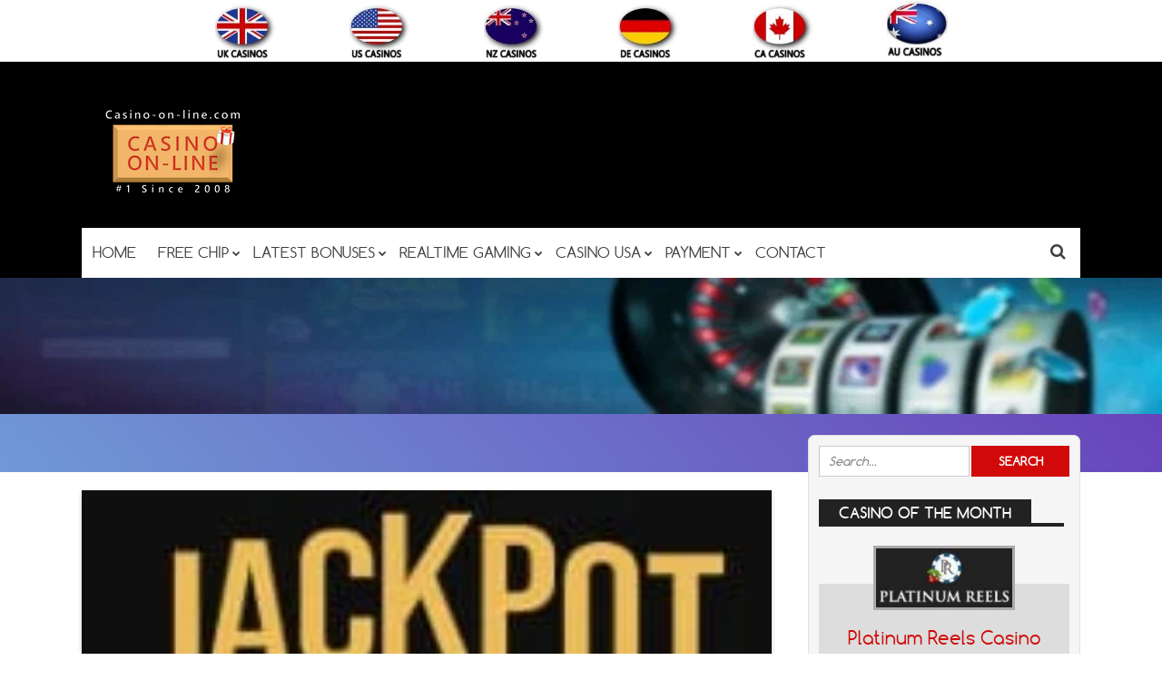

--- FILE ---
content_type: text/html; charset=UTF-8
request_url: https://www.casino-on-line.com/casinotags/blablabla-studios/page/2/
body_size: 27391
content:
<!DOCTYPE html>
<!--[if IE 7]>
<html class="ie ie7" lang="en-US">
<![endif]-->
<!--[if IE 8]>
<html class="ie ie8" lang="en-US">
<![endif]-->
<!--[if !(IE 7) | !(IE 8)  ]><!-->
<html lang="en-US">
<!--<![endif]-->
<head><meta charset="UTF-8"><script>if(navigator.userAgent.match(/MSIE|Internet Explorer/i)||navigator.userAgent.match(/Trident\/7\..*?rv:11/i)){var href=document.location.href;if(!href.match(/[?&]nowprocket/)){if(href.indexOf("?")==-1){if(href.indexOf("#")==-1){document.location.href=href+"?nowprocket=1"}else{document.location.href=href.replace("#","?nowprocket=1#")}}else{if(href.indexOf("#")==-1){document.location.href=href+"&nowprocket=1"}else{document.location.href=href.replace("#","&nowprocket=1#")}}}}</script><script>(()=>{class RocketLazyLoadScripts{constructor(){this.v="2.0.4",this.userEvents=["keydown","keyup","mousedown","mouseup","mousemove","mouseover","mouseout","touchmove","touchstart","touchend","touchcancel","wheel","click","dblclick","input"],this.attributeEvents=["onblur","onclick","oncontextmenu","ondblclick","onfocus","onmousedown","onmouseenter","onmouseleave","onmousemove","onmouseout","onmouseover","onmouseup","onmousewheel","onscroll","onsubmit"]}async t(){this.i(),this.o(),/iP(ad|hone)/.test(navigator.userAgent)&&this.h(),this.u(),this.l(this),this.m(),this.k(this),this.p(this),this._(),await Promise.all([this.R(),this.L()]),this.lastBreath=Date.now(),this.S(this),this.P(),this.D(),this.O(),this.M(),await this.C(this.delayedScripts.normal),await this.C(this.delayedScripts.defer),await this.C(this.delayedScripts.async),await this.T(),await this.F(),await this.j(),await this.A(),window.dispatchEvent(new Event("rocket-allScriptsLoaded")),this.everythingLoaded=!0,this.lastTouchEnd&&await new Promise(t=>setTimeout(t,500-Date.now()+this.lastTouchEnd)),this.I(),this.H(),this.U(),this.W()}i(){this.CSPIssue=sessionStorage.getItem("rocketCSPIssue"),document.addEventListener("securitypolicyviolation",t=>{this.CSPIssue||"script-src-elem"!==t.violatedDirective||"data"!==t.blockedURI||(this.CSPIssue=!0,sessionStorage.setItem("rocketCSPIssue",!0))},{isRocket:!0})}o(){window.addEventListener("pageshow",t=>{this.persisted=t.persisted,this.realWindowLoadedFired=!0},{isRocket:!0}),window.addEventListener("pagehide",()=>{this.onFirstUserAction=null},{isRocket:!0})}h(){let t;function e(e){t=e}window.addEventListener("touchstart",e,{isRocket:!0}),window.addEventListener("touchend",function i(o){o.changedTouches[0]&&t.changedTouches[0]&&Math.abs(o.changedTouches[0].pageX-t.changedTouches[0].pageX)<10&&Math.abs(o.changedTouches[0].pageY-t.changedTouches[0].pageY)<10&&o.timeStamp-t.timeStamp<200&&(window.removeEventListener("touchstart",e,{isRocket:!0}),window.removeEventListener("touchend",i,{isRocket:!0}),"INPUT"===o.target.tagName&&"text"===o.target.type||(o.target.dispatchEvent(new TouchEvent("touchend",{target:o.target,bubbles:!0})),o.target.dispatchEvent(new MouseEvent("mouseover",{target:o.target,bubbles:!0})),o.target.dispatchEvent(new PointerEvent("click",{target:o.target,bubbles:!0,cancelable:!0,detail:1,clientX:o.changedTouches[0].clientX,clientY:o.changedTouches[0].clientY})),event.preventDefault()))},{isRocket:!0})}q(t){this.userActionTriggered||("mousemove"!==t.type||this.firstMousemoveIgnored?"keyup"===t.type||"mouseover"===t.type||"mouseout"===t.type||(this.userActionTriggered=!0,this.onFirstUserAction&&this.onFirstUserAction()):this.firstMousemoveIgnored=!0),"click"===t.type&&t.preventDefault(),t.stopPropagation(),t.stopImmediatePropagation(),"touchstart"===this.lastEvent&&"touchend"===t.type&&(this.lastTouchEnd=Date.now()),"click"===t.type&&(this.lastTouchEnd=0),this.lastEvent=t.type,t.composedPath&&t.composedPath()[0].getRootNode()instanceof ShadowRoot&&(t.rocketTarget=t.composedPath()[0]),this.savedUserEvents.push(t)}u(){this.savedUserEvents=[],this.userEventHandler=this.q.bind(this),this.userEvents.forEach(t=>window.addEventListener(t,this.userEventHandler,{passive:!1,isRocket:!0})),document.addEventListener("visibilitychange",this.userEventHandler,{isRocket:!0})}U(){this.userEvents.forEach(t=>window.removeEventListener(t,this.userEventHandler,{passive:!1,isRocket:!0})),document.removeEventListener("visibilitychange",this.userEventHandler,{isRocket:!0}),this.savedUserEvents.forEach(t=>{(t.rocketTarget||t.target).dispatchEvent(new window[t.constructor.name](t.type,t))})}m(){const t="return false",e=Array.from(this.attributeEvents,t=>"data-rocket-"+t),i="["+this.attributeEvents.join("],[")+"]",o="[data-rocket-"+this.attributeEvents.join("],[data-rocket-")+"]",s=(e,i,o)=>{o&&o!==t&&(e.setAttribute("data-rocket-"+i,o),e["rocket"+i]=new Function("event",o),e.setAttribute(i,t))};new MutationObserver(t=>{for(const n of t)"attributes"===n.type&&(n.attributeName.startsWith("data-rocket-")||this.everythingLoaded?n.attributeName.startsWith("data-rocket-")&&this.everythingLoaded&&this.N(n.target,n.attributeName.substring(12)):s(n.target,n.attributeName,n.target.getAttribute(n.attributeName))),"childList"===n.type&&n.addedNodes.forEach(t=>{if(t.nodeType===Node.ELEMENT_NODE)if(this.everythingLoaded)for(const i of[t,...t.querySelectorAll(o)])for(const t of i.getAttributeNames())e.includes(t)&&this.N(i,t.substring(12));else for(const e of[t,...t.querySelectorAll(i)])for(const t of e.getAttributeNames())this.attributeEvents.includes(t)&&s(e,t,e.getAttribute(t))})}).observe(document,{subtree:!0,childList:!0,attributeFilter:[...this.attributeEvents,...e]})}I(){this.attributeEvents.forEach(t=>{document.querySelectorAll("[data-rocket-"+t+"]").forEach(e=>{this.N(e,t)})})}N(t,e){const i=t.getAttribute("data-rocket-"+e);i&&(t.setAttribute(e,i),t.removeAttribute("data-rocket-"+e))}k(t){Object.defineProperty(HTMLElement.prototype,"onclick",{get(){return this.rocketonclick||null},set(e){this.rocketonclick=e,this.setAttribute(t.everythingLoaded?"onclick":"data-rocket-onclick","this.rocketonclick(event)")}})}S(t){function e(e,i){let o=e[i];e[i]=null,Object.defineProperty(e,i,{get:()=>o,set(s){t.everythingLoaded?o=s:e["rocket"+i]=o=s}})}e(document,"onreadystatechange"),e(window,"onload"),e(window,"onpageshow");try{Object.defineProperty(document,"readyState",{get:()=>t.rocketReadyState,set(e){t.rocketReadyState=e},configurable:!0}),document.readyState="loading"}catch(t){console.log("WPRocket DJE readyState conflict, bypassing")}}l(t){this.originalAddEventListener=EventTarget.prototype.addEventListener,this.originalRemoveEventListener=EventTarget.prototype.removeEventListener,this.savedEventListeners=[],EventTarget.prototype.addEventListener=function(e,i,o){o&&o.isRocket||!t.B(e,this)&&!t.userEvents.includes(e)||t.B(e,this)&&!t.userActionTriggered||e.startsWith("rocket-")||t.everythingLoaded?t.originalAddEventListener.call(this,e,i,o):(t.savedEventListeners.push({target:this,remove:!1,type:e,func:i,options:o}),"mouseenter"!==e&&"mouseleave"!==e||t.originalAddEventListener.call(this,e,t.savedUserEvents.push,o))},EventTarget.prototype.removeEventListener=function(e,i,o){o&&o.isRocket||!t.B(e,this)&&!t.userEvents.includes(e)||t.B(e,this)&&!t.userActionTriggered||e.startsWith("rocket-")||t.everythingLoaded?t.originalRemoveEventListener.call(this,e,i,o):t.savedEventListeners.push({target:this,remove:!0,type:e,func:i,options:o})}}J(t,e){this.savedEventListeners=this.savedEventListeners.filter(i=>{let o=i.type,s=i.target||window;return e!==o||t!==s||(this.B(o,s)&&(i.type="rocket-"+o),this.$(i),!1)})}H(){EventTarget.prototype.addEventListener=this.originalAddEventListener,EventTarget.prototype.removeEventListener=this.originalRemoveEventListener,this.savedEventListeners.forEach(t=>this.$(t))}$(t){t.remove?this.originalRemoveEventListener.call(t.target,t.type,t.func,t.options):this.originalAddEventListener.call(t.target,t.type,t.func,t.options)}p(t){let e;function i(e){return t.everythingLoaded?e:e.split(" ").map(t=>"load"===t||t.startsWith("load.")?"rocket-jquery-load":t).join(" ")}function o(o){function s(e){const s=o.fn[e];o.fn[e]=o.fn.init.prototype[e]=function(){return this[0]===window&&t.userActionTriggered&&("string"==typeof arguments[0]||arguments[0]instanceof String?arguments[0]=i(arguments[0]):"object"==typeof arguments[0]&&Object.keys(arguments[0]).forEach(t=>{const e=arguments[0][t];delete arguments[0][t],arguments[0][i(t)]=e})),s.apply(this,arguments),this}}if(o&&o.fn&&!t.allJQueries.includes(o)){const e={DOMContentLoaded:[],"rocket-DOMContentLoaded":[]};for(const t in e)document.addEventListener(t,()=>{e[t].forEach(t=>t())},{isRocket:!0});o.fn.ready=o.fn.init.prototype.ready=function(i){function s(){parseInt(o.fn.jquery)>2?setTimeout(()=>i.bind(document)(o)):i.bind(document)(o)}return"function"==typeof i&&(t.realDomReadyFired?!t.userActionTriggered||t.fauxDomReadyFired?s():e["rocket-DOMContentLoaded"].push(s):e.DOMContentLoaded.push(s)),o([])},s("on"),s("one"),s("off"),t.allJQueries.push(o)}e=o}t.allJQueries=[],o(window.jQuery),Object.defineProperty(window,"jQuery",{get:()=>e,set(t){o(t)}})}P(){const t=new Map;document.write=document.writeln=function(e){const i=document.currentScript,o=document.createRange(),s=i.parentElement;let n=t.get(i);void 0===n&&(n=i.nextSibling,t.set(i,n));const c=document.createDocumentFragment();o.setStart(c,0),c.appendChild(o.createContextualFragment(e)),s.insertBefore(c,n)}}async R(){return new Promise(t=>{this.userActionTriggered?t():this.onFirstUserAction=t})}async L(){return new Promise(t=>{document.addEventListener("DOMContentLoaded",()=>{this.realDomReadyFired=!0,t()},{isRocket:!0})})}async j(){return this.realWindowLoadedFired?Promise.resolve():new Promise(t=>{window.addEventListener("load",t,{isRocket:!0})})}M(){this.pendingScripts=[];this.scriptsMutationObserver=new MutationObserver(t=>{for(const e of t)e.addedNodes.forEach(t=>{"SCRIPT"!==t.tagName||t.noModule||t.isWPRocket||this.pendingScripts.push({script:t,promise:new Promise(e=>{const i=()=>{const i=this.pendingScripts.findIndex(e=>e.script===t);i>=0&&this.pendingScripts.splice(i,1),e()};t.addEventListener("load",i,{isRocket:!0}),t.addEventListener("error",i,{isRocket:!0}),setTimeout(i,1e3)})})})}),this.scriptsMutationObserver.observe(document,{childList:!0,subtree:!0})}async F(){await this.X(),this.pendingScripts.length?(await this.pendingScripts[0].promise,await this.F()):this.scriptsMutationObserver.disconnect()}D(){this.delayedScripts={normal:[],async:[],defer:[]},document.querySelectorAll("script[type$=rocketlazyloadscript]").forEach(t=>{t.hasAttribute("data-rocket-src")?t.hasAttribute("async")&&!1!==t.async?this.delayedScripts.async.push(t):t.hasAttribute("defer")&&!1!==t.defer||"module"===t.getAttribute("data-rocket-type")?this.delayedScripts.defer.push(t):this.delayedScripts.normal.push(t):this.delayedScripts.normal.push(t)})}async _(){await this.L();let t=[];document.querySelectorAll("script[type$=rocketlazyloadscript][data-rocket-src]").forEach(e=>{let i=e.getAttribute("data-rocket-src");if(i&&!i.startsWith("data:")){i.startsWith("//")&&(i=location.protocol+i);try{const o=new URL(i).origin;o!==location.origin&&t.push({src:o,crossOrigin:e.crossOrigin||"module"===e.getAttribute("data-rocket-type")})}catch(t){}}}),t=[...new Map(t.map(t=>[JSON.stringify(t),t])).values()],this.Y(t,"preconnect")}async G(t){if(await this.K(),!0!==t.noModule||!("noModule"in HTMLScriptElement.prototype))return new Promise(e=>{let i;function o(){(i||t).setAttribute("data-rocket-status","executed"),e()}try{if(navigator.userAgent.includes("Firefox/")||""===navigator.vendor||this.CSPIssue)i=document.createElement("script"),[...t.attributes].forEach(t=>{let e=t.nodeName;"type"!==e&&("data-rocket-type"===e&&(e="type"),"data-rocket-src"===e&&(e="src"),i.setAttribute(e,t.nodeValue))}),t.text&&(i.text=t.text),t.nonce&&(i.nonce=t.nonce),i.hasAttribute("src")?(i.addEventListener("load",o,{isRocket:!0}),i.addEventListener("error",()=>{i.setAttribute("data-rocket-status","failed-network"),e()},{isRocket:!0}),setTimeout(()=>{i.isConnected||e()},1)):(i.text=t.text,o()),i.isWPRocket=!0,t.parentNode.replaceChild(i,t);else{const i=t.getAttribute("data-rocket-type"),s=t.getAttribute("data-rocket-src");i?(t.type=i,t.removeAttribute("data-rocket-type")):t.removeAttribute("type"),t.addEventListener("load",o,{isRocket:!0}),t.addEventListener("error",i=>{this.CSPIssue&&i.target.src.startsWith("data:")?(console.log("WPRocket: CSP fallback activated"),t.removeAttribute("src"),this.G(t).then(e)):(t.setAttribute("data-rocket-status","failed-network"),e())},{isRocket:!0}),s?(t.fetchPriority="high",t.removeAttribute("data-rocket-src"),t.src=s):t.src="data:text/javascript;base64,"+window.btoa(unescape(encodeURIComponent(t.text)))}}catch(i){t.setAttribute("data-rocket-status","failed-transform"),e()}});t.setAttribute("data-rocket-status","skipped")}async C(t){const e=t.shift();return e?(e.isConnected&&await this.G(e),this.C(t)):Promise.resolve()}O(){this.Y([...this.delayedScripts.normal,...this.delayedScripts.defer,...this.delayedScripts.async],"preload")}Y(t,e){this.trash=this.trash||[];let i=!0;var o=document.createDocumentFragment();t.forEach(t=>{const s=t.getAttribute&&t.getAttribute("data-rocket-src")||t.src;if(s&&!s.startsWith("data:")){const n=document.createElement("link");n.href=s,n.rel=e,"preconnect"!==e&&(n.as="script",n.fetchPriority=i?"high":"low"),t.getAttribute&&"module"===t.getAttribute("data-rocket-type")&&(n.crossOrigin=!0),t.crossOrigin&&(n.crossOrigin=t.crossOrigin),t.integrity&&(n.integrity=t.integrity),t.nonce&&(n.nonce=t.nonce),o.appendChild(n),this.trash.push(n),i=!1}}),document.head.appendChild(o)}W(){this.trash.forEach(t=>t.remove())}async T(){try{document.readyState="interactive"}catch(t){}this.fauxDomReadyFired=!0;try{await this.K(),this.J(document,"readystatechange"),document.dispatchEvent(new Event("rocket-readystatechange")),await this.K(),document.rocketonreadystatechange&&document.rocketonreadystatechange(),await this.K(),this.J(document,"DOMContentLoaded"),document.dispatchEvent(new Event("rocket-DOMContentLoaded")),await this.K(),this.J(window,"DOMContentLoaded"),window.dispatchEvent(new Event("rocket-DOMContentLoaded"))}catch(t){console.error(t)}}async A(){try{document.readyState="complete"}catch(t){}try{await this.K(),this.J(document,"readystatechange"),document.dispatchEvent(new Event("rocket-readystatechange")),await this.K(),document.rocketonreadystatechange&&document.rocketonreadystatechange(),await this.K(),this.J(window,"load"),window.dispatchEvent(new Event("rocket-load")),await this.K(),window.rocketonload&&window.rocketonload(),await this.K(),this.allJQueries.forEach(t=>t(window).trigger("rocket-jquery-load")),await this.K(),this.J(window,"pageshow");const t=new Event("rocket-pageshow");t.persisted=this.persisted,window.dispatchEvent(t),await this.K(),window.rocketonpageshow&&window.rocketonpageshow({persisted:this.persisted})}catch(t){console.error(t)}}async K(){Date.now()-this.lastBreath>45&&(await this.X(),this.lastBreath=Date.now())}async X(){return document.hidden?new Promise(t=>setTimeout(t)):new Promise(t=>requestAnimationFrame(t))}B(t,e){return e===document&&"readystatechange"===t||(e===document&&"DOMContentLoaded"===t||(e===window&&"DOMContentLoaded"===t||(e===window&&"load"===t||e===window&&"pageshow"===t)))}static run(){(new RocketLazyLoadScripts).t()}}RocketLazyLoadScripts.run()})();</script>

	<meta name="viewport" content="width=device-width">
	
	<link rel="profile" href="https://gmpg.org/xfn/11">
	<link rel="pingback" href="https://www.casino-on-line.com/xmlrpc.php">
		<link rel="Shortcut Icon" href="https://www.casino-on-line.com/wp-content/uploads/2019/09/favicon-c2.png" type="image/x-icon" />
		<link rel="alternate" type="application/rss+xml" title="Casino-on-line.com RSS Feed" href="https://www.casino-on-line.com/feed/"> 
	<!--[if lt IE 9]>
	<script src="https://www.casino-on-line.com/wp-content/themes/doubledown/includes/js/html5.js"></script>
	<![endif]-->
	<style></style>	<meta name='robots' content='index, follow, max-image-preview:large, max-snippet:-1, max-video-preview:-1' />

	<!-- This site is optimized with the Yoast SEO Premium plugin v26.7 (Yoast SEO v26.7) - https://yoast.com/wordpress/plugins/seo/ -->
	<title>BlaBlaBla Studios Casinos</title>
<style id="wpr-usedcss">.sc_fs_card__animate{padding:0}.sc_fs_card__animate .sc_fs_faq__content{padding:0 1em 1em}.sc_fs_card__animate .sc_fs_faq__content>:first-child{margin-top:0}.sc_fs_card__animate summary{display:block;cursor:pointer;position:relative;padding:1em 1em 1em 2em}.sc_fs_card__animate summary:before{content:"";position:absolute;top:1.5em;left:1em;transform:rotate(0);transform-origin:0.2rem 50%;transition:.25s transform ease;border:.4rem solid transparent;border-left-color:inherit}.sc_fs_card__animate[open]>summary:before{transform:rotate(90deg)}body.hidden-scroll{overflow:hidden}.sl-overlay{position:fixed;left:0;right:0;top:0;bottom:0;background:#fff;display:none;z-index:1035}.sl-wrapper{z-index:1040;width:100%;height:100%;left:0;top:0;position:fixed}.sl-wrapper *{box-sizing:border-box}.sl-wrapper button{border:0;background:0 0;font-size:28px;padding:0;cursor:pointer}.sl-wrapper button:hover{opacity:.7}.sl-wrapper .sl-close{display:none;position:fixed;right:30px;top:30px;z-index:10060;margin-top:-14px;margin-right:-14px;height:44px;width:44px;line-height:44px;font-family:Arial,Baskerville,monospace;color:#000;font-size:3rem}.sl-wrapper .sl-counter{display:none;position:fixed;top:30px;left:30px;z-index:10060;color:#000;font-size:1rem}.sl-wrapper .sl-download{display:none;position:fixed;bottom:5px;width:100%;text-align:center;z-index:10060;color:#fff;font-size:1rem}.sl-wrapper .sl-download a{color:#fff}.sl-wrapper .sl-navigation{width:100%;display:none}.sl-wrapper .sl-navigation button{position:fixed;top:50%;margin-top:-22px;height:44px;width:22px;line-height:44px;text-align:center;display:block;z-index:10060;font-family:Arial,Baskerville,monospace;color:#000}.sl-wrapper .sl-navigation button.sl-next{right:5px;font-size:2rem}.sl-wrapper .sl-navigation button.sl-prev{left:5px;font-size:2rem}@media (min-width:35.5em){.sl-wrapper .sl-navigation button{width:44px}.sl-wrapper .sl-navigation button.sl-next{right:10px;font-size:3rem}.sl-wrapper .sl-navigation button.sl-prev{left:10px;font-size:3rem}.sl-wrapper .sl-image img{border:0}}@media (min-width:50em){.sl-wrapper .sl-navigation button{width:44px}.sl-wrapper .sl-navigation button.sl-next{right:20px;font-size:3rem}.sl-wrapper .sl-navigation button.sl-prev{left:20px;font-size:3rem}.sl-wrapper .sl-image img{border:0}}.sl-wrapper.sl-dir-rtl .sl-navigation{direction:ltr}.sl-wrapper .sl-image{position:fixed;-ms-touch-action:none;touch-action:none;z-index:10000}.sl-wrapper .sl-image img{margin:0;padding:0;display:block;border:0;width:100%;height:auto}.sl-wrapper .sl-image iframe{background:#000;border:0}@media (min-width:35.5em){.sl-wrapper .sl-image iframe{border:0}}@media (min-width:50em){.sl-wrapper .sl-image iframe{border:0}}.sl-wrapper .sl-image .sl-caption{display:none;padding:10px;color:#fff;background:rgba(0,0,0,.8);font-size:1rem;position:absolute;bottom:0;left:0;right:0}.sl-spinner{display:none;border:5px solid #333;border-radius:40px;height:40px;left:50%;margin:-20px 0 0 -20px;opacity:0;position:fixed;top:50%;width:40px;z-index:1007;-webkit-animation:1s ease-out infinite pulsate;-moz-animation:1s ease-out infinite pulsate;-ms-animation:pulsate 1s ease-out infinite;-o-animation:1s ease-out infinite pulsate;animation:1s ease-out infinite pulsate}.sl-scrollbar-measure{position:absolute;top:-9999px;width:50px;height:50px;overflow:scroll}.sl-transition{transition:-moz-transform ease .2s;transition:-ms-transform ease .2s;transition:-o-transform ease .2s;transition:-webkit-transform ease .2s;transition:transform ease .2s}@-webkit-keyframes pulsate{0%{transform:scale(.1);opacity:0}50%{opacity:1}100%{transform:scale(1.2);opacity:0}}@keyframes pulsate{0%{transform:scale(.1);opacity:0}50%{opacity:1}100%{transform:scale(1.2);opacity:0}}@-moz-keyframes pulsate{0%{transform:scale(.1);opacity:0}50%{opacity:1}100%{transform:scale(1.2);opacity:0}}@-o-keyframes pulsate{0%{transform:scale(.1);opacity:0}50%{opacity:1}100%{transform:scale(1.2);opacity:0}}@-ms-keyframes pulsate{0%{transform:scale(.1);opacity:0}50%{opacity:1}100%{transform:scale(1.2);opacity:0}}img.emoji{display:inline!important;border:none!important;box-shadow:none!important;height:1em!important;width:1em!important;margin:0 .07em!important;vertical-align:-.1em!important;background:0 0!important;padding:0!important}:where(.wp-block-button__link){border-radius:9999px;box-shadow:none;padding:calc(.667em + 2px) calc(1.333em + 2px);text-decoration:none}:root :where(.wp-block-button .wp-block-button__link.is-style-outline),:root :where(.wp-block-button.is-style-outline>.wp-block-button__link){border:2px solid;padding:.667em 1.333em}:root :where(.wp-block-button .wp-block-button__link.is-style-outline:not(.has-text-color)),:root :where(.wp-block-button.is-style-outline>.wp-block-button__link:not(.has-text-color)){color:currentColor}:root :where(.wp-block-button .wp-block-button__link.is-style-outline:not(.has-background)),:root :where(.wp-block-button.is-style-outline>.wp-block-button__link:not(.has-background)){background-color:initial;background-image:none}:where(.wp-block-calendar table:not(.has-background) th){background:#ddd}:where(.wp-block-columns){margin-bottom:1.75em}:where(.wp-block-columns.has-background){padding:1.25em 2.375em}:where(.wp-block-post-comments input[type=submit]){border:none}:where(.wp-block-cover-image:not(.has-text-color)),:where(.wp-block-cover:not(.has-text-color)){color:#fff}:where(.wp-block-cover-image.is-light:not(.has-text-color)),:where(.wp-block-cover.is-light:not(.has-text-color)){color:#000}:root :where(.wp-block-cover h1:not(.has-text-color)),:root :where(.wp-block-cover h2:not(.has-text-color)),:root :where(.wp-block-cover h3:not(.has-text-color)),:root :where(.wp-block-cover h4:not(.has-text-color)),:root :where(.wp-block-cover h5:not(.has-text-color)),:root :where(.wp-block-cover h6:not(.has-text-color)),:root :where(.wp-block-cover p:not(.has-text-color)){color:inherit}:where(.wp-block-file){margin-bottom:1.5em}:where(.wp-block-file__button){border-radius:2em;display:inline-block;padding:.5em 1em}:where(.wp-block-file__button):is(a):active,:where(.wp-block-file__button):is(a):focus,:where(.wp-block-file__button):is(a):hover,:where(.wp-block-file__button):is(a):visited{box-shadow:none;color:#fff;opacity:.85;text-decoration:none}:where(.wp-block-group.wp-block-group-is-layout-constrained){position:relative}:root :where(.wp-block-image.is-style-rounded img,.wp-block-image .is-style-rounded img){border-radius:9999px}:where(.wp-block-latest-comments:not([style*=line-height] .wp-block-latest-comments__comment)){line-height:1.1}:where(.wp-block-latest-comments:not([style*=line-height] .wp-block-latest-comments__comment-excerpt p)){line-height:1.8}:root :where(.wp-block-latest-posts.is-grid){padding:0}:root :where(.wp-block-latest-posts.wp-block-latest-posts__list){padding-left:0}ul{box-sizing:border-box}:root :where(.wp-block-list.has-background){padding:1.25em 2.375em}:where(.wp-block-navigation.has-background .wp-block-navigation-item a:not(.wp-element-button)),:where(.wp-block-navigation.has-background .wp-block-navigation-submenu a:not(.wp-element-button)){padding:.5em 1em}:where(.wp-block-navigation .wp-block-navigation__submenu-container .wp-block-navigation-item a:not(.wp-element-button)),:where(.wp-block-navigation .wp-block-navigation__submenu-container .wp-block-navigation-submenu a:not(.wp-element-button)),:where(.wp-block-navigation .wp-block-navigation__submenu-container .wp-block-navigation-submenu button.wp-block-navigation-item__content),:where(.wp-block-navigation .wp-block-navigation__submenu-container .wp-block-pages-list__item button.wp-block-navigation-item__content){padding:.5em 1em}:root :where(p.has-background){padding:1.25em 2.375em}:where(p.has-text-color:not(.has-link-color)) a{color:inherit}:where(.wp-block-post-comments-form) input:not([type=submit]),:where(.wp-block-post-comments-form) textarea{border:1px solid #949494;font-family:inherit;font-size:1em}:where(.wp-block-post-comments-form) input:where(:not([type=submit]):not([type=checkbox])),:where(.wp-block-post-comments-form) textarea{padding:calc(.667em + 2px)}:where(.wp-block-post-excerpt){box-sizing:border-box;margin-bottom:var(--wp--style--block-gap);margin-top:var(--wp--style--block-gap)}:where(.wp-block-preformatted.has-background){padding:1.25em 2.375em}:where(.wp-block-search__button){border:1px solid #ccc;padding:6px 10px}:where(.wp-block-search__input){font-family:inherit;font-size:inherit;font-style:inherit;font-weight:inherit;letter-spacing:inherit;line-height:inherit;text-transform:inherit}:where(.wp-block-search__button-inside .wp-block-search__inside-wrapper){border:1px solid #949494;box-sizing:border-box;padding:4px}:where(.wp-block-search__button-inside .wp-block-search__inside-wrapper) .wp-block-search__input{border:none;border-radius:0;padding:0 4px}:where(.wp-block-search__button-inside .wp-block-search__inside-wrapper) .wp-block-search__input:focus{outline:0}:where(.wp-block-search__button-inside .wp-block-search__inside-wrapper) :where(.wp-block-search__button){padding:4px 8px}:root :where(.wp-block-separator.is-style-dots){height:auto;line-height:1;text-align:center}:root :where(.wp-block-separator.is-style-dots):before{color:currentColor;content:"···";font-family:serif;font-size:1.5em;letter-spacing:2em;padding-left:2em}:root :where(.wp-block-site-logo.is-style-rounded){border-radius:9999px}:where(.wp-block-social-links:not(.is-style-logos-only)) .wp-social-link{background-color:#f0f0f0;color:#444}:where(.wp-block-social-links:not(.is-style-logos-only)) .wp-social-link-amazon{background-color:#f90;color:#fff}:where(.wp-block-social-links:not(.is-style-logos-only)) .wp-social-link-bandcamp{background-color:#1ea0c3;color:#fff}:where(.wp-block-social-links:not(.is-style-logos-only)) .wp-social-link-behance{background-color:#0757fe;color:#fff}:where(.wp-block-social-links:not(.is-style-logos-only)) .wp-social-link-bluesky{background-color:#0a7aff;color:#fff}:where(.wp-block-social-links:not(.is-style-logos-only)) .wp-social-link-codepen{background-color:#1e1f26;color:#fff}:where(.wp-block-social-links:not(.is-style-logos-only)) .wp-social-link-deviantart{background-color:#02e49b;color:#fff}:where(.wp-block-social-links:not(.is-style-logos-only)) .wp-social-link-discord{background-color:#5865f2;color:#fff}:where(.wp-block-social-links:not(.is-style-logos-only)) .wp-social-link-dribbble{background-color:#e94c89;color:#fff}:where(.wp-block-social-links:not(.is-style-logos-only)) .wp-social-link-dropbox{background-color:#4280ff;color:#fff}:where(.wp-block-social-links:not(.is-style-logos-only)) .wp-social-link-etsy{background-color:#f45800;color:#fff}:where(.wp-block-social-links:not(.is-style-logos-only)) .wp-social-link-facebook{background-color:#0866ff;color:#fff}:where(.wp-block-social-links:not(.is-style-logos-only)) .wp-social-link-fivehundredpx{background-color:#000;color:#fff}:where(.wp-block-social-links:not(.is-style-logos-only)) .wp-social-link-flickr{background-color:#0461dd;color:#fff}:where(.wp-block-social-links:not(.is-style-logos-only)) .wp-social-link-foursquare{background-color:#e65678;color:#fff}:where(.wp-block-social-links:not(.is-style-logos-only)) .wp-social-link-github{background-color:#24292d;color:#fff}:where(.wp-block-social-links:not(.is-style-logos-only)) .wp-social-link-goodreads{background-color:#eceadd;color:#382110}:where(.wp-block-social-links:not(.is-style-logos-only)) .wp-social-link-google{background-color:#ea4434;color:#fff}:where(.wp-block-social-links:not(.is-style-logos-only)) .wp-social-link-gravatar{background-color:#1d4fc4;color:#fff}:where(.wp-block-social-links:not(.is-style-logos-only)) .wp-social-link-instagram{background-color:#f00075;color:#fff}:where(.wp-block-social-links:not(.is-style-logos-only)) .wp-social-link-lastfm{background-color:#e21b24;color:#fff}:where(.wp-block-social-links:not(.is-style-logos-only)) .wp-social-link-linkedin{background-color:#0d66c2;color:#fff}:where(.wp-block-social-links:not(.is-style-logos-only)) .wp-social-link-mastodon{background-color:#3288d4;color:#fff}:where(.wp-block-social-links:not(.is-style-logos-only)) .wp-social-link-medium{background-color:#000;color:#fff}:where(.wp-block-social-links:not(.is-style-logos-only)) .wp-social-link-meetup{background-color:#f6405f;color:#fff}:where(.wp-block-social-links:not(.is-style-logos-only)) .wp-social-link-patreon{background-color:#000;color:#fff}:where(.wp-block-social-links:not(.is-style-logos-only)) .wp-social-link-pinterest{background-color:#e60122;color:#fff}:where(.wp-block-social-links:not(.is-style-logos-only)) .wp-social-link-pocket{background-color:#ef4155;color:#fff}:where(.wp-block-social-links:not(.is-style-logos-only)) .wp-social-link-reddit{background-color:#ff4500;color:#fff}:where(.wp-block-social-links:not(.is-style-logos-only)) .wp-social-link-skype{background-color:#0478d7;color:#fff}:where(.wp-block-social-links:not(.is-style-logos-only)) .wp-social-link-snapchat{background-color:#fefc00;color:#fff;stroke:#000}:where(.wp-block-social-links:not(.is-style-logos-only)) .wp-social-link-soundcloud{background-color:#ff5600;color:#fff}:where(.wp-block-social-links:not(.is-style-logos-only)) .wp-social-link-spotify{background-color:#1bd760;color:#fff}:where(.wp-block-social-links:not(.is-style-logos-only)) .wp-social-link-telegram{background-color:#2aabee;color:#fff}:where(.wp-block-social-links:not(.is-style-logos-only)) .wp-social-link-threads{background-color:#000;color:#fff}:where(.wp-block-social-links:not(.is-style-logos-only)) .wp-social-link-tiktok{background-color:#000;color:#fff}:where(.wp-block-social-links:not(.is-style-logos-only)) .wp-social-link-tumblr{background-color:#011835;color:#fff}:where(.wp-block-social-links:not(.is-style-logos-only)) .wp-social-link-twitch{background-color:#6440a4;color:#fff}:where(.wp-block-social-links:not(.is-style-logos-only)) .wp-social-link-twitter{background-color:#1da1f2;color:#fff}:where(.wp-block-social-links:not(.is-style-logos-only)) .wp-social-link-vimeo{background-color:#1eb7ea;color:#fff}:where(.wp-block-social-links:not(.is-style-logos-only)) .wp-social-link-vk{background-color:#4680c2;color:#fff}:where(.wp-block-social-links:not(.is-style-logos-only)) .wp-social-link-wordpress{background-color:#3499cd;color:#fff}:where(.wp-block-social-links:not(.is-style-logos-only)) .wp-social-link-whatsapp{background-color:#25d366;color:#fff}:where(.wp-block-social-links:not(.is-style-logos-only)) .wp-social-link-x{background-color:#000;color:#fff}:where(.wp-block-social-links:not(.is-style-logos-only)) .wp-social-link-yelp{background-color:#d32422;color:#fff}:where(.wp-block-social-links:not(.is-style-logos-only)) .wp-social-link-youtube{background-color:red;color:#fff}:where(.wp-block-social-links.is-style-logos-only) .wp-social-link{background:0 0}:where(.wp-block-social-links.is-style-logos-only) .wp-social-link svg{height:1.25em;width:1.25em}:where(.wp-block-social-links.is-style-logos-only) .wp-social-link-amazon{color:#f90}:where(.wp-block-social-links.is-style-logos-only) .wp-social-link-bandcamp{color:#1ea0c3}:where(.wp-block-social-links.is-style-logos-only) .wp-social-link-behance{color:#0757fe}:where(.wp-block-social-links.is-style-logos-only) .wp-social-link-bluesky{color:#0a7aff}:where(.wp-block-social-links.is-style-logos-only) .wp-social-link-codepen{color:#1e1f26}:where(.wp-block-social-links.is-style-logos-only) .wp-social-link-deviantart{color:#02e49b}:where(.wp-block-social-links.is-style-logos-only) .wp-social-link-discord{color:#5865f2}:where(.wp-block-social-links.is-style-logos-only) .wp-social-link-dribbble{color:#e94c89}:where(.wp-block-social-links.is-style-logos-only) .wp-social-link-dropbox{color:#4280ff}:where(.wp-block-social-links.is-style-logos-only) .wp-social-link-etsy{color:#f45800}:where(.wp-block-social-links.is-style-logos-only) .wp-social-link-facebook{color:#0866ff}:where(.wp-block-social-links.is-style-logos-only) .wp-social-link-fivehundredpx{color:#000}:where(.wp-block-social-links.is-style-logos-only) .wp-social-link-flickr{color:#0461dd}:where(.wp-block-social-links.is-style-logos-only) .wp-social-link-foursquare{color:#e65678}:where(.wp-block-social-links.is-style-logos-only) .wp-social-link-github{color:#24292d}:where(.wp-block-social-links.is-style-logos-only) .wp-social-link-goodreads{color:#382110}:where(.wp-block-social-links.is-style-logos-only) .wp-social-link-google{color:#ea4434}:where(.wp-block-social-links.is-style-logos-only) .wp-social-link-gravatar{color:#1d4fc4}:where(.wp-block-social-links.is-style-logos-only) .wp-social-link-instagram{color:#f00075}:where(.wp-block-social-links.is-style-logos-only) .wp-social-link-lastfm{color:#e21b24}:where(.wp-block-social-links.is-style-logos-only) .wp-social-link-linkedin{color:#0d66c2}:where(.wp-block-social-links.is-style-logos-only) .wp-social-link-mastodon{color:#3288d4}:where(.wp-block-social-links.is-style-logos-only) .wp-social-link-medium{color:#000}:where(.wp-block-social-links.is-style-logos-only) .wp-social-link-meetup{color:#f6405f}:where(.wp-block-social-links.is-style-logos-only) .wp-social-link-patreon{color:#000}:where(.wp-block-social-links.is-style-logos-only) .wp-social-link-pinterest{color:#e60122}:where(.wp-block-social-links.is-style-logos-only) .wp-social-link-pocket{color:#ef4155}:where(.wp-block-social-links.is-style-logos-only) .wp-social-link-reddit{color:#ff4500}:where(.wp-block-social-links.is-style-logos-only) .wp-social-link-skype{color:#0478d7}:where(.wp-block-social-links.is-style-logos-only) .wp-social-link-snapchat{color:#fff;stroke:#000}:where(.wp-block-social-links.is-style-logos-only) .wp-social-link-soundcloud{color:#ff5600}:where(.wp-block-social-links.is-style-logos-only) .wp-social-link-spotify{color:#1bd760}:where(.wp-block-social-links.is-style-logos-only) .wp-social-link-telegram{color:#2aabee}:where(.wp-block-social-links.is-style-logos-only) .wp-social-link-threads{color:#000}:where(.wp-block-social-links.is-style-logos-only) .wp-social-link-tiktok{color:#000}:where(.wp-block-social-links.is-style-logos-only) .wp-social-link-tumblr{color:#011835}:where(.wp-block-social-links.is-style-logos-only) .wp-social-link-twitch{color:#6440a4}:where(.wp-block-social-links.is-style-logos-only) .wp-social-link-twitter{color:#1da1f2}:where(.wp-block-social-links.is-style-logos-only) .wp-social-link-vimeo{color:#1eb7ea}:where(.wp-block-social-links.is-style-logos-only) .wp-social-link-vk{color:#4680c2}:where(.wp-block-social-links.is-style-logos-only) .wp-social-link-whatsapp{color:#25d366}:where(.wp-block-social-links.is-style-logos-only) .wp-social-link-wordpress{color:#3499cd}:where(.wp-block-social-links.is-style-logos-only) .wp-social-link-x{color:#000}:where(.wp-block-social-links.is-style-logos-only) .wp-social-link-yelp{color:#d32422}:where(.wp-block-social-links.is-style-logos-only) .wp-social-link-youtube{color:red}:root :where(.wp-block-social-links .wp-social-link a){padding:.25em}:root :where(.wp-block-social-links.is-style-logos-only .wp-social-link a){padding:0}:root :where(.wp-block-social-links.is-style-pill-shape .wp-social-link a){padding-left:.6666666667em;padding-right:.6666666667em}:root :where(.wp-block-tag-cloud.is-style-outline){display:flex;flex-wrap:wrap;gap:1ch}:root :where(.wp-block-tag-cloud.is-style-outline a){border:1px solid;font-size:unset!important;margin-right:0;padding:1ch 2ch;text-decoration:none!important}:root :where(.wp-block-table-of-contents){box-sizing:border-box}:where(.wp-block-term-description){box-sizing:border-box;margin-bottom:var(--wp--style--block-gap);margin-top:var(--wp--style--block-gap)}:where(pre.wp-block-verse){font-family:inherit}:root{--wp--preset--font-size--normal:16px;--wp--preset--font-size--huge:42px}.aligncenter{clear:both}html :where(.has-border-color){border-style:solid}html :where([style*=border-top-color]){border-top-style:solid}html :where([style*=border-right-color]){border-right-style:solid}html :where([style*=border-bottom-color]){border-bottom-style:solid}html :where([style*=border-left-color]){border-left-style:solid}html :where([style*=border-width]){border-style:solid}html :where([style*=border-top-width]){border-top-style:solid}html :where([style*=border-right-width]){border-right-style:solid}html :where([style*=border-bottom-width]){border-bottom-style:solid}html :where([style*=border-left-width]){border-left-style:solid}html :where(img[class*=wp-image-]){height:auto;max-width:100%}:where(figure){margin:0 0 1em}html :where(.is-position-sticky){--wp-admin--admin-bar--position-offset:var(--wp-admin--admin-bar--height,0px)}@media screen and (max-width:600px){html :where(.is-position-sticky){--wp-admin--admin-bar--position-offset:0px}}:root{--wp--preset--aspect-ratio--square:1;--wp--preset--aspect-ratio--4-3:4/3;--wp--preset--aspect-ratio--3-4:3/4;--wp--preset--aspect-ratio--3-2:3/2;--wp--preset--aspect-ratio--2-3:2/3;--wp--preset--aspect-ratio--16-9:16/9;--wp--preset--aspect-ratio--9-16:9/16;--wp--preset--color--black:#000000;--wp--preset--color--cyan-bluish-gray:#abb8c3;--wp--preset--color--white:#ffffff;--wp--preset--color--pale-pink:#f78da7;--wp--preset--color--vivid-red:#cf2e2e;--wp--preset--color--luminous-vivid-orange:#ff6900;--wp--preset--color--luminous-vivid-amber:#fcb900;--wp--preset--color--light-green-cyan:#7bdcb5;--wp--preset--color--vivid-green-cyan:#00d084;--wp--preset--color--pale-cyan-blue:#8ed1fc;--wp--preset--color--vivid-cyan-blue:#0693e3;--wp--preset--color--vivid-purple:#9b51e0;--wp--preset--gradient--vivid-cyan-blue-to-vivid-purple:linear-gradient(135deg,rgba(6, 147, 227, 1) 0%,rgb(155, 81, 224) 100%);--wp--preset--gradient--light-green-cyan-to-vivid-green-cyan:linear-gradient(135deg,rgb(122, 220, 180) 0%,rgb(0, 208, 130) 100%);--wp--preset--gradient--luminous-vivid-amber-to-luminous-vivid-orange:linear-gradient(135deg,rgba(252, 185, 0, 1) 0%,rgba(255, 105, 0, 1) 100%);--wp--preset--gradient--luminous-vivid-orange-to-vivid-red:linear-gradient(135deg,rgba(255, 105, 0, 1) 0%,rgb(207, 46, 46) 100%);--wp--preset--gradient--very-light-gray-to-cyan-bluish-gray:linear-gradient(135deg,rgb(238, 238, 238) 0%,rgb(169, 184, 195) 100%);--wp--preset--gradient--cool-to-warm-spectrum:linear-gradient(135deg,rgb(74, 234, 220) 0%,rgb(151, 120, 209) 20%,rgb(207, 42, 186) 40%,rgb(238, 44, 130) 60%,rgb(251, 105, 98) 80%,rgb(254, 248, 76) 100%);--wp--preset--gradient--blush-light-purple:linear-gradient(135deg,rgb(255, 206, 236) 0%,rgb(152, 150, 240) 100%);--wp--preset--gradient--blush-bordeaux:linear-gradient(135deg,rgb(254, 205, 165) 0%,rgb(254, 45, 45) 50%,rgb(107, 0, 62) 100%);--wp--preset--gradient--luminous-dusk:linear-gradient(135deg,rgb(255, 203, 112) 0%,rgb(199, 81, 192) 50%,rgb(65, 88, 208) 100%);--wp--preset--gradient--pale-ocean:linear-gradient(135deg,rgb(255, 245, 203) 0%,rgb(182, 227, 212) 50%,rgb(51, 167, 181) 100%);--wp--preset--gradient--electric-grass:linear-gradient(135deg,rgb(202, 248, 128) 0%,rgb(113, 206, 126) 100%);--wp--preset--gradient--midnight:linear-gradient(135deg,rgb(2, 3, 129) 0%,rgb(40, 116, 252) 100%);--wp--preset--font-size--small:13px;--wp--preset--font-size--medium:20px;--wp--preset--font-size--large:36px;--wp--preset--font-size--x-large:42px;--wp--preset--spacing--20:0.44rem;--wp--preset--spacing--30:0.67rem;--wp--preset--spacing--40:1rem;--wp--preset--spacing--50:1.5rem;--wp--preset--spacing--60:2.25rem;--wp--preset--spacing--70:3.38rem;--wp--preset--spacing--80:5.06rem;--wp--preset--shadow--natural:6px 6px 9px rgba(0, 0, 0, .2);--wp--preset--shadow--deep:12px 12px 50px rgba(0, 0, 0, .4);--wp--preset--shadow--sharp:6px 6px 0px rgba(0, 0, 0, .2);--wp--preset--shadow--outlined:6px 6px 0px -3px rgba(255, 255, 255, 1),6px 6px rgba(0, 0, 0, 1);--wp--preset--shadow--crisp:6px 6px 0px rgba(0, 0, 0, 1)}:where(.is-layout-flex){gap:.5em}:where(.is-layout-grid){gap:.5em}:where(.wp-block-post-template.is-layout-flex){gap:1.25em}:where(.wp-block-post-template.is-layout-grid){gap:1.25em}:where(.wp-block-columns.is-layout-flex){gap:2em}:where(.wp-block-columns.is-layout-grid){gap:2em}:root :where(.wp-block-pullquote){font-size:1.5em;line-height:1.6}article,aside,figure,footer,header,nav,section,summary{display:block}canvas,video{display:inline-block}[hidden],template{display:none}html{font-family:sans-serif;-ms-text-size-adjust:100%;-webkit-text-size-adjust:100%}a{background:0 0}a:focus{outline:dotted thin}a:active,a:hover{outline:0}strong{font-weight:700}code{font-family:monospace,serif;font-size:1em}small{font-size:80%}img{border:0}svg:not(:root){overflow:hidden}fieldset{border:1px solid silver;margin:0 2px;padding:.35em .625em .75em}button,input,select,textarea{font-family:inherit;font-size:100%;margin:0}button,input{line-height:normal}button,select{text-transform:none}button,html input[type=button],input[type=submit]{-webkit-appearance:button;cursor:pointer}button[disabled],html input[disabled]{cursor:default}input[type=checkbox],input[type=radio]{box-sizing:border-box;padding:0}textarea{overflow:auto;vertical-align:top}table{border-collapse:collapse;border-spacing:0}body,figure{margin:0}button::-moz-focus-inner,input::-moz-focus-inner,legend{border:0;padding:0}*{box-sizing:border-box;-moz-box-sizing:border-box;-ms-box-sizing:border-box;-o-box-sizing:border-box}@font-face{font-display:swap;font-family:comfortaabold;src:url('https://www.casino-on-line.com/wp-content/themes/doubledown/fonts/comfortaa-bold-webfont.eot');src:url('https://www.casino-on-line.com/wp-content/themes/doubledown/fonts/comfortaa-bold-webfont.eot?#iefix') format('embedded-opentype'),url('https://www.casino-on-line.com/wp-content/themes/doubledown/fonts/comfortaa-bold-webfont.woff2') format('woff2'),url('https://www.casino-on-line.com/wp-content/themes/doubledown/fonts/comfortaa-bold-webfont.woff') format('woff'),url('https://www.casino-on-line.com/wp-content/themes/doubledown/fonts/comfortaa-bold-webfont.ttf') format('truetype'),url('https://www.casino-on-line.com/wp-content/themes/doubledown/fonts/comfortaa-bold-webfont.svg#comfortaabold') format('svg');font-weight:400;font-style:normal}@font-face{font-display:swap;font-family:comfortaaregular;src:url('https://www.casino-on-line.com/wp-content/themes/doubledown/fonts/comfortaa-regular-webfont.eot');src:url('https://www.casino-on-line.com/wp-content/themes/doubledown/fonts/comfortaa-regular-webfont.eot?#iefix') format('embedded-opentype'),url('https://www.casino-on-line.com/wp-content/themes/doubledown/fonts/comfortaa-regular-webfont.woff2') format('woff2'),url('https://www.casino-on-line.com/wp-content/themes/doubledown/fonts/comfortaa-regular-webfont.woff') format('woff'),url('https://www.casino-on-line.com/wp-content/themes/doubledown/fonts/comfortaa-regular-webfont.ttf') format('truetype'),url('https://www.casino-on-line.com/wp-content/themes/doubledown/fonts/comfortaa-regular-webfont.svg#comfortaaregular') format('svg');font-weight:400;font-style:normal}body{background:#fff;color:#111;font-family:comfortaaregular,sans-serif;background:#fff;font-size:12px}a{text-decoration:none;-webkit-transition:.2s ease-in-out;-moz-transition:.2s ease-in-out;-o-transition:.2s ease-in-out;transition:all .2s ease-in-out;color:#d10909}a:hover{text-decoration:none;color:#666}ul{margin:0;padding:0}p{margin:0 0 20px;padding:0}.clearboth{clear:both}h3,h4{color:#2c2c2c;font-weight:700;line-height:1.2;margin:0 0 18px}h3{font-size:1.5em}h4{font-size:1.2em}.outside{width:100%;margin:0 auto}.wrap{width:1100px;margin:0 auto}a.visbutton{background:#d10909;color:#fff!important;line-height:1em;border-radius:3px;-moz-border-radius:3px;padding:12px 14px;text-align:center;text-decoration:none!important;display:inline-block;margin:0 .3em;text-transform:uppercase;font-weight:400!important;font-size:16px!important}a.visbutton.lg{display:block;padding:12px 6px;font-size:18px!important;margin:0 auto;width:100%}a.visbutton:active,a.visbutton:hover,a.visbutton:visited{opacity:.85;box-shadow:none}.articleexcerpt{margin-bottom:30px;overflow:hidden;box-shadow:0 3px 5px #cecaca}.articleexcerpt .thumb{width:100%;margin:0 0 15px;position:relative;height:300px;overflow:hidden}.articleexcerpt .thumb img{width:100%;height:auto;min-height:300px}.articleexcerpt h3{margin:0 15px 4px;font-size:20px}.articleexcerpt h3 a{color:#000}.articleexcerpt h3 a:hover{color:#666}.articleexcerpt .bylines{margin:0 15px 10px;color:#8a8a8a;font-size:13px}.articleexcerpt p{font-size:14px;text-align:justify;padding:0 15px}.bylines a{color:#252525}.breadcrumb{font-size:11px;padding:8px 0;border-top:1px solid #eee;border-bottom:1px solid #eee;color:#666;font-weight:700;margin-bottom:15px}.aligncenter{display:block;margin-left:auto;margin-right:auto}img.aligncenter{margin:5px auto}img[class*=wp-image-]{height:auto}.pagination{clear:both;padding:30px 0;line-height:13px;margin:0 0 15px}.pagination a,.pagination span{display:block;float:left;margin:2px 7px 2px 0;padding:9px 12px;text-decoration:none;background:#ddd;width:auto;color:#444;text-decoration:none}.pagination a:hover{color:#fff;background:#d10909}.pagination .current{padding:9px 12px;background:#d10909;color:#fff}.pagination a.last{background:#ddd;color:#444}.pagination a.last:hover{background:#ddd;color:#444}header.main-header{padding:20px 0 0;background:#000;width:100%}.header-logo{float:left;padding:28px 0 32px}.headerwidgets{overflow:hidden;margin-bottom:20px;float:right}.socialmediatop{float:right;margin-left:10px;position:relative;padding:17px 10px 0 0}.socialmediatop li{display:inline;padding:0 6px;margin:0;font-size:18px;line-height:1em}.socialmediatop a{color:#414040}.socialmediatop a:hover{color:#000}.searchgo{position:absolute;bottom:-11px;right:45px;overflow:hidden;background:#000;padding:4px;width:250px;display:none;z-index:10}.searchgo .searchinput{width:145px;padding:5px 4px}.searchgo .searchsubmit{line-height:28px;padding:0 10px;height:28px}nav.navbar{clear:both;color:#000;background:#fff}.nav{display:block;height:55px;width:100%;margin:0}.nav,.nav ul{line-height:43px;margin:0;padding:0;list-style:none}.nav li{float:left;font-size:16px;text-transform:uppercase}.nav li a,.nav li a:visited{display:block;padding:6px 12px;color:#414040}.nav li a:active,.nav li a:hover{color:#000}.nav li ul{position:absolute;left:-999em;width:180px;margin:0;line-height:18px;margin-left:-1px;background:#fff;z-index:10}.nav li li{width:180px;margin:0;font-size:.9em;text-transform:none;border-bottom:1px solid #eee}.nav li li li:hover ul,.nav li li:hover ul,.nav li:hover ul{left:auto}.nav li li ul{margin:-33px 0 0 180px;visibility:hidden;font-size:1.1em}.nav li li:hover ul{visibility:visible}#nav li li ul{margin:-31px 0 0 180px;visibility:hidden;font-size:1.1em}#nav li li:hover ul{visibility:visible}#mobile-menu-btn{display:none;margin:3px 0 0;position:absolute;right:8px;top:15px;z-index:100;padding:0 3px}#mobile-menu{display:none}#mobile-menu .menu-item-has-children .arrow{display:none}.nav li.menu-item-has-children{position:relative}.nav li.menu-item-has-children a{padding:6px 15px 6px 12px}.nav li.menu-item-has-children:after{font-family:FontAwesome;font-weight:400;position:absolute;right:2px;top:6px;content:"\f078";color:#414141;font-size:9px}.banner-area{background:#000;position:relative;text-align:center;width:100%;min-height:150px;max-height:200px;overflow:hidden}.banner-area img{width:100%;display:block;min-height:150px}.inner-banner-txt{position:absolute;left:18%;top:21%;font-size:16px;color:#fff;width:500px}.inner-banner-txt p{line-height:22px;font-weight:400;font-size:16px}.contentarea{background:#fff;width:1100px;margin:0 auto;padding:0}.main-content{float:left;width:780px;font-size:16px;line-height:1.7em;margin-right:20px;padding:20px 20px 40px 0}.summary{border-collapse:collapse;border-spacing:0;width:100%;font-size:13px;color:#333}.sidebar{float:right;width:300px;font-size:14px;background:#f5f5f5;min-height:500px;border:1px solid #e1e1e1;border-radius:7px;-moz-border-radius:7px;margin-top:-41px;padding:11px;margin-bottom:30px;position:relative}.sidebar h3{font-size:16px;background:#222;color:#fff;font-weight:400;margin-bottom:18px;display:inline-block;line-height:30px;font-family:comfortaabold;text-align:center;text-transform:uppercase;padding:0 22px;position:relative}.sidebar h3::after{content:"";position:absolute;bottom:0;height:4px;width:270px;left:0;background:#222}.sidebar ul{padding:0}.sidebar li{font-size:1.1em;line-height:1.2em;padding:0 0 10px;margin-bottom:12px;list-style:none;border-bottom:1px solid #ddd}.sidebar .widget{margin-bottom:25px}.bonus-area-right{padding:45px 0 0;color:#444;text-align:center}.bonus-area-right .bottomarea{background:#ddd;padding:0 15px 15px}.bonus-area-right figure{border:3px solid #aaa;position:relative;overflow:hidden;display:inline-block;margin-top:-42px}.bonus-area-right figure img{width:150px;height:auto;display:block}.bonus-area-right h4{display:block;font-size:20px;font-weight:400;padding:15px 0 5px;margin:0}.bonus-area-right strong{display:block;font-family:comfortaabold;font-size:38px;font-weight:400;color:#312f2f}.bonus-area-right small{display:block;font-family:comfortaabold;font-size:14px;font-weight:400;color:#5b5757;padding:0 0 21px}.searchform{overflow:hidden}.searchinput{background:#fff;border:1px solid #ccc;color:#777;font-style:italic;padding:8px 10px;margin:0;font-weight:300;width:60%;display:block;float:left;font-size:13px}.searchsubmit{background:#d10909;color:#fff;line-height:34px;padding:0 22px;height:34px;text-align:center;display:inline-block;margin:0 0 0 1%;border:0;font-size:13px;float:left;font-weight:700;width:39%;text-transform:uppercase}.searchsubmit:hover{opacity:.8;cursor:pointer}.fly_cat .thumb{float:left;margin:0 10px 2px 0;width:100px;height:100px}.fly_cat h4{font-size:15px;text-transform:uppercase;font-weight:700;margin:0;margin-bottom:4px}.fly_cat span{display:block;color:#777;font-size:13px;font-weight:300;line-height:1.3em}.fly_cat{overflow:hidden;margin-bottom:15px;padding-bottom:15px;border-bottom:1px solid #eee}footer.main-footer{background:#232323;width:100%;font-size:13px;color:#ccc;padding:15px;line-height:1.5em;overflow:hidden}.main-footer a,.main-footer a:visited{color:#828282;text-decoration:none}.main-footer a:hover{color:#eee;text-decoration:underline}.footerwidget h3{font-size:16px;margin:0 0 12px;color:#fff;font-weight:400}.footerwidget h4{font-size:15px;font-weight:400;margin:0 0 10px;color:#eee;text-transform:uppercase}.footerwidget{width:20%;padding-right:1%;float:left}.footerwidget ul{padding:0}.footerwidget li{line-height:1.2em;padding:0;text-indent:0;margin-bottom:9px;list-style:none}footer.bottom-footer{padding:15px;overflow:hidden;background:#fff;color:#888;font-size:13px;text-align:center}footer.bottom-footer a,footer.bottom-footer a:visited{color:#777;text-decoration:none}footer.bottom-footer a:hover{color:#777;text-decoration:underline}@media screen and (min-width:1px) and (max-width:1099px){.main-header{position:relative}.searchgo{display:none}.headerwidgets{float:none;margin:0 auto;padding-bottom:10px}.headerwidgets img{margin:0 auto;display:block;width:100%;max-width:728px;height:auto}.header-logo{float:none;margin:0 auto;text-align:center;width:96%;padding:0 2% 20px 0}.navbar{display:none}#mobile-menu-btn{display:block;background:#222;border:none;cursor:pointer}#mobile-menu-btn:focus{outline:0}#mobile-menu-btn i{display:block;width:22px;height:3px;background:#cacaca;margin:4px 0;padding:0}#mobile-menu{display:none;position:absolute;top:0;left:0;z-index:9999;width:70%;background:#252525;box-shadow:0 0 12px 0 #333}#mobile-menu .logomobile{color:#eee;font-size:26px;font-weight:900;font-family:Arial,sans-serif;padding:10px 5px 5px 10px;text-align:center}#mobile-menu ul{list-style:none;margin:0;padding:0}#mobile-menu ul li{border-top:1px solid #3d3e3e;position:relative}#mobile-menu .menu-item-has-children .arrow{content:"\25bc ";position:absolute;display:block;border-left:1px solid #3d3e3e;top:0;right:0;color:#fff;padding:10px;cursor:pointer}#mobile-menu .menu-item-has-children .arrow.up{display:none}#mobile-menu .menu-icon-up>.arrow.down{display:none!important}#mobile-menu .menu-icon-up>.arrow.up{display:block!important;background-color:#3c3c3c}#mobile-menu ul li a{position:relative;color:#cacaca;text-decoration:none;padding:10px;font-family:Arial,sans-serif;font-size:14px;font-weight:700;line-height:38px;z-index:99999}#mobile-menu a:hover{color:#fbaa10}#mobile-menu ul ul{display:none;padding-left:15px}#mobile-menu ul ul a{padding-left:30px}#mobile-menu .open{display:block}}@media screen and (min-width:980px) and (max-width:1099px){.outside{width:100%}.contentarea,.wrap{width:98%}.main-content{width:69%;padding:30px 1%}.sidebar{width:270px}.sidebar h3::after{width:240px}}@media screen and (min-width:768px) and (max-width:979px){.headerwidgets img{width:728px}.inner-banner-txt{left:14%;top:10%;width:440px}.inner-banner-txt p{text-align:left}.contentarea,.wrap{width:748px}.contentarea{padding:20px 0 20px 12px}.main-content{padding:0 10px 20px 0;margin-right:10px}.main-content{width:470px}.main-footer .widgetarea{width:100%}.sidebar{width:250px}.sidebar h3::after{width:220px}}@media screen and (min-width:1px) and (max-width:767px){.headerwidgets{width:100%;height:inherit}.inner-banner-txt{width:auto;padding:10px;left:0;text-align:center;right:0;margin-left:auto;margin-right:auto}.inner-banner-txt p{line-height:18px}.contentarea{padding:20px 5px}.main-content{float:none;width:100%;padding:15px 0 30px;border:0;margin:0 0 30px}.footerwidget{width:100%;padding:10px 0;float:none}.sidebar{float:none;width:100%}}@media screen and (min-width:480px) and (max-width:767px){.contentarea,.wrap{width:460px}.main-content .flexslider{height:315px}.main-content .flexslider .slides>li{position:relative;height:315px;overflow:hidden}.main-content .flexslider .slides>li img{min-height:315px;min-width:100%;width:auto}.sidebar h3::after{width:425px}}@media screen and (min-width:1px) and (max-width:479px){.contentarea,.wrap{width:300px}.header-logo{max-width:240px}.articleexcerpt .thumb{height:200px}}.clearboth{clear:both;display:block;font-size:0;height:0;line-height:0;width:100%}.slides,.slides>li{margin:0;padding:0;list-style:none}.flexslider{margin:0;padding:0}.flexslider .slides>li{display:none;-webkit-backface-visibility:hidden;position:relative}.flexslider .slides img{width:100%;display:block}.flexslider .slides:after{content:"\0020";display:block;clear:both;visibility:hidden;line-height:0;height:0}* html .flexslider .slides{height:1%}.no-js .flexslider .slides>li:first-child{display:block}.flexslider{margin:0;background:#fff;border:0;position:relative;zoom:1}.flexslider .slides{zoom:1}.flexslider .slides img{height:auto}@font-face{font-display:swap;font-family:FontAwesome;src:url('https://www.casino-on-line.com/wp-content/themes/doubledown/fonts/fontawesome-webfont.eot?v=4.3.0');src:url('https://www.casino-on-line.com/wp-content/themes/doubledown/fonts/fontawesome-webfont.eot?#iefix&v=4.3.0') format('embedded-opentype'),url('https://www.casino-on-line.com/wp-content/themes/doubledown/fonts/fontawesome-webfont.woff2?v=4.3.0') format('woff2'),url('https://www.casino-on-line.com/wp-content/themes/doubledown/fonts/fontawesome-webfont.woff?v=4.3.0') format('woff'),url('https://www.casino-on-line.com/wp-content/themes/doubledown/fonts/fontawesome-webfont.ttf?v=4.3.0') format('truetype'),url('https://www.casino-on-line.com/wp-content/themes/doubledown/fonts/fontawesome-webfont.svg?v=4.3.0#fontawesomeregular') format('svg');font-weight:400;font-style:normal}.fa{display:inline-block;font:14px/1 FontAwesome;font-size:inherit;text-rendering:auto;-webkit-font-smoothing:antialiased;-moz-osx-font-smoothing:grayscale;transform:translate(0,0)}.fa-search:before{content:"\f002"}.fa-folder:before{content:"\f07b"}.banner-area{background:linear-gradient(45deg,#7099d6,#673ab7);min-height:unset;max-height:unset}.inner-banner-txt{position:static;margin:0 auto;padding:2rem 0;width:1100px}.top-buttons{max-width:960px;margin:0 auto;text-align:center}.top-buttons a{display:inline-block;width:15%}.top-buttons img{width:100%;height:auto;max-width:67px}</style>
	<link rel="canonical" href="https://www.casino-on-line.com/casinotags/blablabla-studios/page/2/" />
	<link rel="prev" href="https://www.casino-on-line.com/casinotags/blablabla-studios/" />
	<link rel="next" href="https://www.casino-on-line.com/casinotags/blablabla-studios/page/3/" />
	<meta property="og:locale" content="en_US" />
	<meta property="og:type" content="article" />
	<meta property="og:title" content="BlaBlaBla Studios Archives" />
	<meta property="og:url" content="https://www.casino-on-line.com/casinotags/blablabla-studios/" />
	<meta property="og:site_name" content="Casino-on-line.com" />
	<meta name="twitter:card" content="summary_large_image" />
	<meta name="twitter:site" content="@BonusNoDeposit_" />
	<script type="application/ld+json" class="yoast-schema-graph">{"@context":"https://schema.org","@graph":[{"@type":"CollectionPage","@id":"https://www.casino-on-line.com/casinotags/blablabla-studios/","url":"https://www.casino-on-line.com/casinotags/blablabla-studios/page/2/","name":"BlaBlaBla Studios Casinos","isPartOf":{"@id":"https://www.casino-on-line.com/#website"},"primaryImageOfPage":{"@id":"https://www.casino-on-line.com/casinotags/blablabla-studios/page/2/#primaryimage"},"image":{"@id":"https://www.casino-on-line.com/casinotags/blablabla-studios/page/2/#primaryimage"},"thumbnailUrl":"https://www.casino-on-line.com/wp-content/uploads/2019/10/jackpot-village-logo.jpg","breadcrumb":{"@id":"https://www.casino-on-line.com/casinotags/blablabla-studios/page/2/#breadcrumb"},"inLanguage":"en-US"},{"@type":"ImageObject","inLanguage":"en-US","@id":"https://www.casino-on-line.com/casinotags/blablabla-studios/page/2/#primaryimage","url":"https://www.casino-on-line.com/wp-content/uploads/2019/10/jackpot-village-logo.jpg","contentUrl":"https://www.casino-on-line.com/wp-content/uploads/2019/10/jackpot-village-logo.jpg","width":200,"height":84,"caption":"Jackpot Village Casino"},{"@type":"BreadcrumbList","@id":"https://www.casino-on-line.com/casinotags/blablabla-studios/page/2/#breadcrumb","itemListElement":[{"@type":"ListItem","position":1,"name":"Home","item":"https://www.casino-on-line.com/"},{"@type":"ListItem","position":2,"name":"BlaBlaBla Studios"}]},{"@type":"WebSite","@id":"https://www.casino-on-line.com/#website","url":"https://www.casino-on-line.com/","name":"Casino-on-line.com","description":"★ Bonus Code Win Real Money $ Play with Free No Deposit Bonuses for Slots","publisher":{"@id":"https://www.casino-on-line.com/#organization"},"potentialAction":[{"@type":"SearchAction","target":{"@type":"EntryPoint","urlTemplate":"https://www.casino-on-line.com/?s={search_term_string}"},"query-input":{"@type":"PropertyValueSpecification","valueRequired":true,"valueName":"search_term_string"}}],"inLanguage":"en-US"},{"@type":"Organization","@id":"https://www.casino-on-line.com/#organization","name":"Casino-on-line.com","url":"https://www.casino-on-line.com/","logo":{"@type":"ImageObject","inLanguage":"en-US","@id":"https://www.casino-on-line.com/#/schema/logo/image/","url":"https://www.casino-on-line.com/wp-content/uploads/2020/01/casino-on-line-com.png","contentUrl":"https://www.casino-on-line.com/wp-content/uploads/2020/01/casino-on-line-com.png","width":200,"height":100,"caption":"Casino-on-line.com"},"image":{"@id":"https://www.casino-on-line.com/#/schema/logo/image/"},"sameAs":["https://x.com/BonusNoDeposit_"]}]}</script>
	<!-- / Yoast SEO Premium plugin. -->


<link rel="alternate" type="application/rss+xml" title="Casino-on-line.com &raquo; BlaBlaBla Studios Casino tag Feed" href="https://www.casino-on-line.com/casinotags/blablabla-studios/feed/" />

<style id='wp-emoji-styles-inline-css' type='text/css'></style>
<style id='wp-block-library-inline-css' type='text/css'></style><style id='global-styles-inline-css' type='text/css'></style>

<style id='classic-theme-styles-inline-css' type='text/css'></style>






<style id='rocket-lazyload-inline-css' type='text/css'>
.rll-youtube-player{position:relative;padding-bottom:56.23%;height:0;overflow:hidden;max-width:100%;}.rll-youtube-player:focus-within{outline: 2px solid currentColor;outline-offset: 5px;}.rll-youtube-player iframe{position:absolute;top:0;left:0;width:100%;height:100%;z-index:100;background:0 0}.rll-youtube-player img{bottom:0;display:block;left:0;margin:auto;max-width:100%;width:100%;position:absolute;right:0;top:0;border:none;height:auto;-webkit-transition:.4s all;-moz-transition:.4s all;transition:.4s all}.rll-youtube-player img:hover{-webkit-filter:brightness(75%)}.rll-youtube-player .play{height:100%;width:100%;left:0;top:0;position:absolute;background:var(--wpr-bg-76d6fb24-6552-49ac-90cd-225d6b660feb) no-repeat center;background-color: transparent !important;cursor:pointer;border:none;}
/*# sourceURL=rocket-lazyload-inline-css */
</style>
<script type="rocketlazyloadscript" data-rocket-type="text/javascript" data-rocket-src="https://www.casino-on-line.com/wp-includes/js/jquery/jquery.min.js?ver=3.7.1" id="jquery-core-js"></script>
<script type="rocketlazyloadscript" data-rocket-type="text/javascript" data-rocket-src="https://www.casino-on-line.com/wp-includes/js/jquery/jquery-migrate.min.js?ver=3.4.1" id="jquery-migrate-js"></script>
<script type="rocketlazyloadscript" data-rocket-type="text/javascript" data-rocket-src="https://www.casino-on-line.com/wp-content/themes/doubledown/includes/js/jquery.flexslider-min.js?ver=6.9" id="flexslider-js"></script>
<script type="rocketlazyloadscript" data-rocket-type="text/javascript" data-rocket-src="https://www.casino-on-line.com/wp-content/themes/doubledown/includes/js/theme_scripts.js?ver=6.9" id="themescripts-js"></script>
<link rel="https://api.w.org/" href="https://www.casino-on-line.com/wp-json/" /><link rel="EditURI" type="application/rsd+xml" title="RSD" href="https://www.casino-on-line.com/xmlrpc.php?rsd" />
<meta name="generator" content="WordPress 6.9" />
		<style type="text/css" id="wp-custom-css"></style>
		<noscript><style id="rocket-lazyload-nojs-css">.rll-youtube-player, [data-lazy-src]{display:none !important;}</style></noscript><style id="wpr-lazyload-bg-container"></style><style id="wpr-lazyload-bg-exclusion"></style>
<noscript>
<style id="wpr-lazyload-bg-nostyle">.rll-youtube-player .play{--wpr-bg-76d6fb24-6552-49ac-90cd-225d6b660feb: url('https://www.casino-on-line.com/wp-content/plugins/wp-rocket/assets/img/youtube.png');}</style>
</noscript>
<script type="application/javascript">const rocket_pairs = [{"selector":".rll-youtube-player .play","style":".rll-youtube-player .play{--wpr-bg-76d6fb24-6552-49ac-90cd-225d6b660feb: url('https:\/\/www.casino-on-line.com\/wp-content\/plugins\/wp-rocket\/assets\/img\/youtube.png');}","hash":"76d6fb24-6552-49ac-90cd-225d6b660feb","url":"https:\/\/www.casino-on-line.com\/wp-content\/plugins\/wp-rocket\/assets\/img\/youtube.png"}]; const rocket_excluded_pairs = [];</script><meta name="generator" content="WP Rocket 3.20.3" data-wpr-features="wpr_lazyload_css_bg_img wpr_remove_unused_css wpr_delay_js wpr_lazyload_images wpr_lazyload_iframes wpr_image_dimensions wpr_desktop" /></head>
<body class="archive paged tax-casino-tags term-blablabla-studios term-13109 paged-2 wp-theme-doubledown wp-child-theme-doubledown-child custom">
<style></style>
<div data-rocket-location-hash="c90f541ca64f6b109dfa10a7eb84023f" class="top-buttons">
	<a href="https://www.casino-on-line.com/uk-casinos.html" target="_blank">
		<img alt="top 10 online casinos uk" title="UK Casinos" src="data:image/svg+xml,%3Csvg%20xmlns='http://www.w3.org/2000/svg'%20viewBox='0%200%20110%2098'%3E%3C/svg%3E" width="110" height="98" data-lazy-src="http://www.casino-on-line.com/wp-content/uploads/2017/10/UK-CASINOS.jpg" /><noscript><img alt="top 10 online casinos uk" title="UK Casinos" src="http://www.casino-on-line.com/wp-content/uploads/2017/10/UK-CASINOS.jpg" width="110" height="98" /></noscript>
	</a>
	<a href="https://www.casino-on-line.com/online-casino.html" target="_blank">
		<img alt="online casino usa" title="US Casinos" src="data:image/svg+xml,%3Csvg%20xmlns='http://www.w3.org/2000/svg'%20viewBox='0%200%20110%2098'%3E%3C/svg%3E" width="110" height="98" data-lazy-src="http://www.casino-on-line.com/wp-content/uploads/2017/10/usa-casinos.jpg" /><noscript><img alt="online casino usa" title="US Casinos" src="http://www.casino-on-line.com/wp-content/uploads/2017/10/usa-casinos.jpg" width="110" height="98" /></noscript>
	</a>
	<a href="https://www.casino-on-line.com/online-casino-in-new-zealand/" target="_blank">
		<img alt="online casino new zealand" title="NZ Casinos" src="data:image/svg+xml,%3Csvg%20xmlns='http://www.w3.org/2000/svg'%20viewBox='0%200%20110%2098'%3E%3C/svg%3E" width="110" height="98" data-lazy-src="http://www.casino-on-line.com/wp-content/uploads/2017/10/NZ-CASINO.jpg" /><noscript><img alt="online casino new zealand" title="NZ Casinos" src="http://www.casino-on-line.com/wp-content/uploads/2017/10/NZ-CASINO.jpg" width="110" height="98" /></noscript>
	</a>
	<a href="https://www.casino-on-line.com/casino-online-deutsch/" target="_blank">
		<img alt="onlinecasino de" title="DE Casino" src="data:image/svg+xml,%3Csvg%20xmlns='http://www.w3.org/2000/svg'%20viewBox='0%200%20110%2098'%3E%3C/svg%3E" width="110" height="98" data-lazy-src="http://www.casino-on-line.com/wp-content/uploads/2017/10/DE-CASINO.jpg" /><noscript><img alt="onlinecasino de" title="DE Casino" src="http://www.casino-on-line.com/wp-content/uploads/2017/10/DE-CASINO.jpg" width="110" height="98" /></noscript>
	</a>
	<a href="https://www.casino-on-line.com/best-canadian-online-casinos.html" target="_blank">
		<img alt="online casino ca" title="CA Casino" src="data:image/svg+xml,%3Csvg%20xmlns='http://www.w3.org/2000/svg'%20viewBox='0%200%20110%2098'%3E%3C/svg%3E" width="110" height="98" data-lazy-src="http://www.casino-on-line.com/wp-content/uploads/2017/10/CA-CASINOS.jpg" /><noscript><img alt="online casino ca" title="CA Casino" src="http://www.casino-on-line.com/wp-content/uploads/2017/10/CA-CASINOS.jpg" width="110" height="98" /></noscript>
	</a>
	<a href="https://www.casino-on-line.com/australian.html" target="_blank">
		<img alt="casino online au " title="AU Casinos" src="data:image/svg+xml,%3Csvg%20xmlns='http://www.w3.org/2000/svg'%20viewBox='0%200%20110%2098'%3E%3C/svg%3E" width="110" height="98" data-lazy-src="http://www.casino-on-line.com/wp-content/uploads/2018/04/au-online-casinos.jpg" /><noscript><img alt="casino online au " title="AU Casinos" src="http://www.casino-on-line.com/wp-content/uploads/2018/04/au-online-casinos.jpg" width="110" height="98" /></noscript>
	</a>
</div>
<div data-rocket-location-hash="f8c7abab014f4d5550c357a29f684829" id="outerwrap" class="outside">
<header data-rocket-location-hash="e946c40eecf887cf623e0fe0eb1ccefd" id="header" class="main-header">
	<button id="mobile-menu-btn">
	<i>&nbsp;</i>
	<i>&nbsp;</i>
	<i>&nbsp;</i></button>
	<nav id="mobile-menu">  
	
		<div class="logomobile">
	
					<img width="200" height="100" alt="Casino-on-line.com" src="data:image/svg+xml,%3Csvg%20xmlns='http://www.w3.org/2000/svg'%20viewBox='0%200%20200%20100'%3E%3C/svg%3E" data-lazy-src="https://www.casino-on-line.com/wp-content/uploads/2020/01/casino-on-line-com.png" /><noscript><img width="200" height="100" alt="Casino-on-line.com" src="https://www.casino-on-line.com/wp-content/uploads/2020/01/casino-on-line-com.png" /></noscript>
					</div>
		
				<ul id="mobilenav" class="mobilenav"><li id="menu-item-2842" class="menu-item menu-item-type-custom menu-item-object-custom menu-item-home menu-item-2842"><a href="https://www.casino-on-line.com">Home</a></li>
<li id="menu-item-8364" class="menu-item menu-item-type-post_type menu-item-object-page menu-item-has-children menu-item-8364"><a href="https://www.casino-on-line.com/free-casino-chips.html">Free Chip</a>
<ul class="sub-menu">
	<li id="menu-item-12629" class="menu-item menu-item-type-post_type menu-item-object-page menu-item-12629"><a href="https://www.casino-on-line.com/free-spins-usa.html">Free Spins</a></li>
</ul>
</li>
<li id="menu-item-11374" class="menu-item menu-item-type-taxonomy menu-item-object-category menu-item-has-children menu-item-11374"><a href="https://www.casino-on-line.com/category/bonus-casino/">Latest Bonuses</a>
<ul class="sub-menu">
	<li id="menu-item-7641" class="menu-item menu-item-type-post_type menu-item-object-page menu-item-7641"><a href="https://www.casino-on-line.com/no-deposit-bonus.html">Bonus Codes</a></li>
</ul>
</li>
<li id="menu-item-6230" class="menu-item menu-item-type-post_type menu-item-object-post menu-item-has-children menu-item-6230"><a href="https://www.casino-on-line.com/realtime-gaming/">RealTime Gaming</a>
<ul class="sub-menu">
	<li id="menu-item-15246" class="menu-item menu-item-type-post_type menu-item-object-post menu-item-15246"><a href="https://www.casino-on-line.com/rival-gaming/">Rival Software</a></li>
	<li id="menu-item-34011" class="menu-item menu-item-type-custom menu-item-object-custom menu-item-34011"><a href="https://www.casino-on-line.com/fugaso-casinos/">Fugaso</a></li>
	<li id="menu-item-15392" class="menu-item menu-item-type-post_type menu-item-object-post menu-item-15392"><a href="https://www.casino-on-line.com/betsoft/">List of Betsoft Casinos USA</a></li>
	<li id="menu-item-32466" class="menu-item menu-item-type-custom menu-item-object-custom menu-item-32466"><a href="https://www.casino-on-line.com/microgaming/">Microgaming Casino</a></li>
	<li id="menu-item-36694" class="menu-item menu-item-type-custom menu-item-object-custom menu-item-36694"><a href="https://www.casino-on-line.com/pragmaticplay/">Pragmatic Play</a></li>
</ul>
</li>
<li id="menu-item-5897" class="menu-item menu-item-type-post_type menu-item-object-page menu-item-has-children menu-item-5897"><a href="https://www.casino-on-line.com/online-casino.html">Casino USA</a>
<ul class="sub-menu">
	<li id="menu-item-6181" class="menu-item menu-item-type-post_type menu-item-object-page menu-item-6181"><a href="https://www.casino-on-line.com/australian.html">Best Australian Pokies</a></li>
	<li id="menu-item-10691" class="menu-item menu-item-type-post_type menu-item-object-page menu-item-10691"><a href="https://www.casino-on-line.com/best-canadian-online-casinos.html">Best Canadian Casinos</a></li>
	<li id="menu-item-20652" class="menu-item menu-item-type-post_type menu-item-object-post menu-item-20652"><a href="https://www.casino-on-line.com/online-casino-in-new-zealand/">New Zealand</a></li>
	<li id="menu-item-10693" class="menu-item menu-item-type-post_type menu-item-object-post menu-item-10693"><a href="https://www.casino-on-line.com/casino-online-deutsch/">Best Germany Casinos</a></li>
</ul>
</li>
<li id="menu-item-14802" class="menu-item menu-item-type-post_type menu-item-object-page menu-item-has-children menu-item-14802"><a href="https://www.casino-on-line.com/payment.html">Payment</a>
<ul class="sub-menu">
	<li id="menu-item-20653" class="menu-item menu-item-type-post_type menu-item-object-post menu-item-20653"><a href="https://www.casino-on-line.com/bitcoin-casino/">Bitcoin</a></li>
	<li id="menu-item-47474" class="menu-item menu-item-type-custom menu-item-object-custom menu-item-47474"><a href="https://www.casino-on-line.com/visa-online-casino/">Visa</a></li>
	<li id="menu-item-15241" class="menu-item menu-item-type-post_type menu-item-object-post menu-item-15241"><a href="https://www.casino-on-line.com/online-casino-mastercard/">MasterCard</a></li>
	<li id="menu-item-15242" class="menu-item menu-item-type-post_type menu-item-object-post menu-item-15242"><a href="https://www.casino-on-line.com/neteller/">Neteller</a></li>
	<li id="menu-item-15236" class="menu-item menu-item-type-post_type menu-item-object-post menu-item-15236"><a href="https://www.casino-on-line.com/paypal/">Paypal</a></li>
</ul>
</li>
<li id="menu-item-9923" class="menu-item menu-item-type-post_type menu-item-object-page menu-item-9923"><a href="https://www.casino-on-line.com/contact.html">Contact</a></li>
</ul>	</nav><!--End of Mobile Navbar-->
	<div data-rocket-location-hash="f940b01bc38131d735605abc81880f33" class="wrap">
  		<div class="header-logo">
		   		<a title="Casino-on-line.com" href="https://www.casino-on-line.com">
   		<img width="200" height="100" alt="Casino-on-line.com" src="data:image/svg+xml,%3Csvg%20xmlns='http://www.w3.org/2000/svg'%20viewBox='0%200%20200%20100'%3E%3C/svg%3E" data-lazy-src="https://www.casino-on-line.com/wp-content/uploads/2020/01/casino-on-line-com.png" /><noscript><img width="200" height="100" alt="Casino-on-line.com" src="https://www.casino-on-line.com/wp-content/uploads/2020/01/casino-on-line-com.png" /></noscript></a>
  		  	</div><!--.header-logo-->
					 
	<nav class="navbar"  id="navigation">
	
	<div class="socialmediatop">
		
				<div class="searchgo" id="searchgo">
		<form method="get" class="searchform" action="https://www.casino-on-line.com">
			<input class="searchinput" value="" name="s" type="text" placeholder="Search...">
			<input name="submit" class="searchsubmit" value="Search" type="submit">
		</form>
		</div>
					
		<ul>
			
																		 
					<li><a href="#" id="sbutton" title="Search"><i class="fa fa-search"> </i></a></li>
						
		</ul>
		</div>	<!--.topnavigation-->
	
			<ul id="nav" class="nav"><li class="menu-item menu-item-type-custom menu-item-object-custom menu-item-home menu-item-2842"><a href="https://www.casino-on-line.com"><span>Home</span></a></li>
<li class="menu-item menu-item-type-post_type menu-item-object-page menu-item-has-children menu-item-8364"><a href="https://www.casino-on-line.com/free-casino-chips.html"><span>Free Chip</span></a>
<ul class="sub-menu">
	<li class="menu-item menu-item-type-post_type menu-item-object-page menu-item-12629"><a href="https://www.casino-on-line.com/free-spins-usa.html"><span>Free Spins</span></a></li>
</ul>
</li>
<li class="menu-item menu-item-type-taxonomy menu-item-object-category menu-item-has-children menu-item-11374"><a href="https://www.casino-on-line.com/category/bonus-casino/"><span>Latest Bonuses</span></a>
<ul class="sub-menu">
	<li class="menu-item menu-item-type-post_type menu-item-object-page menu-item-7641"><a href="https://www.casino-on-line.com/no-deposit-bonus.html"><span>Bonus Codes</span></a></li>
</ul>
</li>
<li class="menu-item menu-item-type-post_type menu-item-object-post menu-item-has-children menu-item-6230"><a href="https://www.casino-on-line.com/realtime-gaming/"><span>RealTime Gaming</span></a>
<ul class="sub-menu">
	<li class="menu-item menu-item-type-post_type menu-item-object-post menu-item-15246"><a href="https://www.casino-on-line.com/rival-gaming/"><span>Rival Software</span></a></li>
	<li class="menu-item menu-item-type-custom menu-item-object-custom menu-item-34011"><a href="https://www.casino-on-line.com/fugaso-casinos/"><span>Fugaso</span></a></li>
	<li class="menu-item menu-item-type-post_type menu-item-object-post menu-item-15392"><a href="https://www.casino-on-line.com/betsoft/"><span>List of Betsoft Casinos USA</span></a></li>
	<li class="menu-item menu-item-type-custom menu-item-object-custom menu-item-32466"><a href="https://www.casino-on-line.com/microgaming/"><span>Microgaming Casino</span></a></li>
	<li class="menu-item menu-item-type-custom menu-item-object-custom menu-item-36694"><a href="https://www.casino-on-line.com/pragmaticplay/"><span>Pragmatic Play</span></a></li>
</ul>
</li>
<li class="menu-item menu-item-type-post_type menu-item-object-page menu-item-has-children menu-item-5897"><a href="https://www.casino-on-line.com/online-casino.html"><span>Casino USA</span></a>
<ul class="sub-menu">
	<li class="menu-item menu-item-type-post_type menu-item-object-page menu-item-6181"><a href="https://www.casino-on-line.com/australian.html"><span>Best Australian Pokies</span></a></li>
	<li class="menu-item menu-item-type-post_type menu-item-object-page menu-item-10691"><a href="https://www.casino-on-line.com/best-canadian-online-casinos.html"><span>Best Canadian Casinos</span></a></li>
	<li class="menu-item menu-item-type-post_type menu-item-object-post menu-item-20652"><a href="https://www.casino-on-line.com/online-casino-in-new-zealand/"><span>New Zealand</span></a></li>
	<li class="menu-item menu-item-type-post_type menu-item-object-post menu-item-10693"><a href="https://www.casino-on-line.com/casino-online-deutsch/"><span>Best Germany Casinos</span></a></li>
</ul>
</li>
<li class="menu-item menu-item-type-post_type menu-item-object-page menu-item-has-children menu-item-14802"><a href="https://www.casino-on-line.com/payment.html"><span>Payment</span></a>
<ul class="sub-menu">
	<li class="menu-item menu-item-type-post_type menu-item-object-post menu-item-20653"><a href="https://www.casino-on-line.com/bitcoin-casino/"><span>Bitcoin</span></a></li>
	<li class="menu-item menu-item-type-custom menu-item-object-custom menu-item-47474"><a href="https://www.casino-on-line.com/visa-online-casino/"><span>Visa</span></a></li>
	<li class="menu-item menu-item-type-post_type menu-item-object-post menu-item-15241"><a href="https://www.casino-on-line.com/online-casino-mastercard/"><span>MasterCard</span></a></li>
	<li class="menu-item menu-item-type-post_type menu-item-object-post menu-item-15242"><a href="https://www.casino-on-line.com/neteller/"><span>Neteller</span></a></li>
	<li class="menu-item menu-item-type-post_type menu-item-object-post menu-item-15236"><a href="https://www.casino-on-line.com/paypal/"><span>Paypal</span></a></li>
</ul>
</li>
<li class="menu-item menu-item-type-post_type menu-item-object-page menu-item-9923"><a href="https://www.casino-on-line.com/contact.html"><span>Contact</span></a></li>
</ul>	
		</nav><!--Nav--> 
		
		
		 <div data-rocket-location-hash="4fe4a3a580a144e60fc270a874af7102" class="clearboth"></div>
		 </div><!--.wrap-->
	</header><!--End of Header-->



<section data-rocket-location-hash="92124347fc61104859adddbbd4d0f8fb" class="banner-area">
	
			<img width="800" height="113" alt="JACKPOT VILLAGE CASINO" src="data:image/svg+xml,%3Csvg%20xmlns='http://www.w3.org/2000/svg'%20viewBox='0%200%20800%20113'%3E%3C/svg%3E" data-lazy-src="https://www.casino-on-line.com/wp-content/uploads/2017/12/casino-on-line-com-website.jpg" /><noscript><img width="800" height="113" alt="JACKPOT VILLAGE CASINO" src="https://www.casino-on-line.com/wp-content/uploads/2017/12/casino-on-line-com-website.jpg" /></noscript></a>
  		
    <div data-rocket-location-hash="4375f6c34bdec2fb51ad6b248de0ee46" class="inner-banner-txt">
	
	
             
                
      
    </div>
</section><!--banner-area-->

<div data-rocket-location-hash="bf87450011d86de4a054c8330c30387c" id="main" class="contentarea">

<section data-rocket-location-hash="a5b7ef4654884679191d54871dd0e7b2" id="content" class="main-content">

	

		
		<article class="articleexcerpt post-21499 casino type-casino status-publish has-post-thumbnail hentry casino-tags-1x2gaming casino-tags-2-by-2-gaming casino-tags-4theplayer casino-tags-adoptit-publishing casino-tags-ags casino-tags-alchemy-gaming casino-tags-all41-studios casino-tags-apollo-games casino-tags-asylum-labs casino-tags-bally-technologies casino-tags-barcrest-games casino-tags-bbgames casino-tags-betdigital-casinos casino-tags-big-time-gaming casino-tags-blablabla-studios casino-tags-blueprint-gaming casino-tags-bulletproof-games casino-tags-cayetano-gaming casino-tags-chance-interactive casino-tags-colossus-bets casino-tags-concept-gaming casino-tags-core-gaming casino-tags-crazy-tooth-studios casino-tags-czech-online-casinos casino-tags-dice-lab casino-tags-dtech casino-tags-electric-elephant-games casino-tags-elk-studios casino-tags-endemol casino-tags-euro-casino casino-tags-evolution-gaming casino-tags-eyecon-casino-software casino-tags-fantasma-games casino-tags-felt-gaming-software casino-tags-finnish-casinos casino-tags-fortune-factory casino-tags-foxium-gaming casino-tags-fuga-gaming casino-tags-gameburger casino-tags-games-inc casino-tags-games-lab casino-tags-games-warehouse casino-tags-genesis-gaming casino-tags-gold-coin-studios casino-tags-golden-rock casino-tags-greentube-casinos casino-tags-hacksaw-gaming casino-tags-half-pixel-studios casino-tags-high-5-games casino-tags-hurricane-games casino-tags-igt-casinos casino-tags-imagina casino-tags-inspired-gaming casino-tags-iron-dog-studio casino-tags-jade-rabbit-studio casino-tags-just-for-the-win casino-tags-kalamba-games casino-tags-leander-games casino-tags-lightning-box-games casino-tags-live-5-gaming casino-tags-magic-dreams-software casino-tags-max-win-gaming casino-tags-merkur-gaming-software casino-tags-metagu casino-tags-microgaming casino-tags-multicommerce-game-studio casino-tags-mutuel-play casino-tags-neon-valley casino-tags-netent-online-casino casino-tags-new-zealand casino-tags-nolimit-city-software casino-tags-northern-lights-gaming casino-tags-nyx casino-tags-old-skool-studios casino-tags-on-line-casinos casino-tags-online-casino-austria casino-tags-online-casinos-in-norway casino-tags-pirates-gold-studio casino-tags-playn-go casino-tags-playko casino-tags-playpearls casino-tags-probability casino-tags-probability-jones casino-tags-pulse-8 casino-tags-push-gaming casino-tags-quickspin casino-tags-rabcat-software casino-tags-realistic-games casino-tags-red-tiger-gaming casino-tags-red7-mobile casino-tags-reel-time-gaming casino-tags-reelnrg-gaming casino-tags-reflex-gaming casino-tags-relax-gaming-software casino-tags-revolver-gaming casino-tags-sapphire-gaming casino-tags-scientific-games-software casino-tags-seven-deuce-gaming casino-tags-sg-interactive-software casino-tags-shuffle-master-slots casino-tags-side-city-studios casino-tags-sigma-games casino-tags-silverback-gaming casino-tags-skillz-gaming-software casino-tags-skillzz-gaming casino-tags-skywind casino-tags-slingo casino-tags-slingshot-studios casino-tags-snowborn-games casino-tags-spieldev-software casino-tags-spike-games casino-tags-spinplay-games casino-tags-stakelogic-software casino-tags-sthlm-gaming casino-tags-storm-gaming casino-tags-stormcraft-studios casino-tags-sunfox-games casino-tags-sweden casino-tags-the-games-company casino-tags-thunderkick-casino-software casino-tags-touchstone-games casino-tags-touchstone-gaming casino-tags-triple-edge-studios casino-tags-wazdan-software casino-tags-wild-streak-gaming casino-tags-wms casino-tags-yoloplay" id="post-21499">

			<div class="thumb">

		<a href="https://www.casino-on-line.com/review/jackpot-village-casino/">      
        	<img width="200" height="84" src="data:image/svg+xml,%3Csvg%20xmlns='http://www.w3.org/2000/svg'%20viewBox='0%200%20200%2084'%3E%3C/svg%3E" class="articleimg wp-post-image" alt="Jackpot Village Casino" decoding="async" data-lazy-srcset="https://www.casino-on-line.com/wp-content/uploads/2019/10/jackpot-village-logo.jpg 200w, https://www.casino-on-line.com/wp-content/uploads/2019/10/jackpot-village-logo-120x50.jpg 120w" data-lazy-sizes="(max-width: 200px) 100vw, 200px" data-lazy-src="https://www.casino-on-line.com/wp-content/uploads/2019/10/jackpot-village-logo.jpg" /><noscript><img width="200" height="84" src="https://www.casino-on-line.com/wp-content/uploads/2019/10/jackpot-village-logo.jpg" class="articleimg wp-post-image" alt="Jackpot Village Casino" decoding="async" srcset="https://www.casino-on-line.com/wp-content/uploads/2019/10/jackpot-village-logo.jpg 200w, https://www.casino-on-line.com/wp-content/uploads/2019/10/jackpot-village-logo-120x50.jpg 120w" sizes="(max-width: 200px) 100vw, 200px" /></noscript>
       </a>
		
 	



</div>
			
			<div class="textwrap">
			<h3><a title="JACKPOT VILLAGE CASINO" href="https://www.casino-on-line.com/review/jackpot-village-casino/" rel="bookmark">JACKPOT VILLAGE CASINO</a></h3>
			<div class="bylines">

 By

<span class="vcard author">	
 <span class="fn"><a href="https://www.casino-on-line.com/author/admin/" title="Posts by casino-on-line" rel="author">casino-on-line</a></span>
</span>

   

 <i class="fa fa-folder"> </i>     



</div><!--.bylines-->
			<p>JACKPOT VILLAGE CASINO REVIEW Players who are in Canada can anticipate Jackpot Village, which matches up to 200% when making their first deposit, this can be up to $1000. Loyalty&#8230;</p>

			</div>

		</article>

       

		
		<article class="articleexcerpt post-21913 casino type-casino status-publish has-post-thumbnail hentry casino-tags-2-by-2-gaming casino-tags-barcrest-games casino-tags-betdigital-casinos casino-tags-betsoft casino-tags-big-time-gaming casino-tags-blablabla-studios casino-tags-blueprint-gaming casino-tags-deutsches casino-tags-elk-studios casino-tags-evolution-gaming casino-tags-fantasma-games casino-tags-finnish-casinos casino-tags-foxium-gaming casino-tags-genesis-gaming casino-tags-genii casino-tags-igt-casinos casino-tags-just-for-the-win casino-tags-leander-games casino-tags-lightning-box-games casino-tags-microgaming casino-tags-netent-online-casino casino-tags-netherlands-online-casino casino-tags-new-zealand casino-tags-nextgen-gaming casino-tags-nyx casino-tags-old-skool-studios casino-tags-on-line-casinos casino-tags-online-casino-hungary casino-tags-online-casino-in-canada casino-tags-online-casino-moldova casino-tags-online-casino-ukraine casino-tags-online-casinos-in-norway casino-tags-playn-go casino-tags-pragmatic-play casino-tags-push-gaming casino-tags-quickspin casino-tags-rabcat-software casino-tags-red-tiger-gaming casino-tags-russian-casino casino-tags-sg-interactive-software casino-tags-shuffle-master-slots casino-tags-side-city-studios casino-tags-sigma-games casino-tags-skillz-gaming-software casino-tags-yggdrasil casino-tags-zonelock" id="post-21913">

			<div class="thumb">

		<a href="https://www.casino-on-line.com/review/dreamz-casino/">      
        	<img width="200" height="84" src="data:image/svg+xml,%3Csvg%20xmlns='http://www.w3.org/2000/svg'%20viewBox='0%200%20200%2084'%3E%3C/svg%3E" class="articleimg wp-post-image" alt="Dreamz Casino" decoding="async" data-lazy-srcset="https://www.casino-on-line.com/wp-content/uploads/2019/10/dreamz-casino-logo.jpg 200w, https://www.casino-on-line.com/wp-content/uploads/2019/10/dreamz-casino-logo-120x50.jpg 120w" data-lazy-sizes="(max-width: 200px) 100vw, 200px" data-lazy-src="https://www.casino-on-line.com/wp-content/uploads/2019/10/dreamz-casino-logo.jpg" /><noscript><img width="200" height="84" src="https://www.casino-on-line.com/wp-content/uploads/2019/10/dreamz-casino-logo.jpg" class="articleimg wp-post-image" alt="Dreamz Casino" decoding="async" srcset="https://www.casino-on-line.com/wp-content/uploads/2019/10/dreamz-casino-logo.jpg 200w, https://www.casino-on-line.com/wp-content/uploads/2019/10/dreamz-casino-logo-120x50.jpg 120w" sizes="(max-width: 200px) 100vw, 200px" /></noscript>
       </a>
		
 	



</div>
			
			<div class="textwrap">
			<h3><a title="Dreamz Casino" href="https://www.casino-on-line.com/review/dreamz-casino/" rel="bookmark">Dreamz Casino</a></h3>
			<div class="bylines">

 By

<span class="vcard author">	
 <span class="fn"><a href="https://www.casino-on-line.com/author/admin/" title="Posts by casino-on-line" rel="author">casino-on-line</a></span>
</span>

   

 <i class="fa fa-folder"> </i>     



</div><!--.bylines-->
			<p>Dreamz Casino no deposit bonus codes + Review Every human existing here on earth all have visions, expectations &amp; plans. A mini-group of committed personnel alongside a shared vision decided&#8230;</p>

			</div>

		</article>

       

		
		<article class="articleexcerpt post-21700 casino type-casino status-publish has-post-thumbnail hentry casino-tags-2-by-2-gaming casino-tags-amaya-gaming casino-tags-aristocrat-casinos casino-tags-bally-technologies casino-tags-barcrest-games casino-tags-big-time-gaming casino-tags-blablabla-studios casino-tags-blueprint-gaming casino-tags-czech-online-casinos casino-tags-deutsches casino-tags-egt-casino-software casino-tags-elk-studios casino-tags-evolution-gaming casino-tags-finnish-casinos casino-tags-foxium-gaming casino-tags-gamomat-software casino-tags-ganapati-gaming casino-tags-green-valley-games casino-tags-igt-casinos casino-tags-irish-online-casino casino-tags-just-for-the-win casino-tags-kalamba-games casino-tags-lightning-box-games casino-tags-merkur-gaming-software casino-tags-microgaming casino-tags-netent-online-casino casino-tags-new-zealand casino-tags-nextgen-gaming casino-tags-nyx casino-tags-old-skool-studios casino-tags-on-line-casinos casino-tags-online-casino-austria casino-tags-online-casino-denmark casino-tags-online-casino-in-canada casino-tags-online-casino-malaysia casino-tags-online-casino-moldova casino-tags-online-casino-singapore casino-tags-online-casino-slovakia casino-tags-online-casino-switzerland casino-tags-online-casino-ukraine casino-tags-online-casinos-in-norway casino-tags-playn-go casino-tags-polish-online-casinos casino-tags-rabcat-software casino-tags-realistic-games casino-tags-red-tiger-gaming casino-tags-reel-time-gaming casino-tags-russian-casino casino-tags-shuffle-master-slots casino-tags-skillonnet-casinos casino-tags-slingo casino-tags-slovenian-online-casinos casino-tags-south-africa-online-casino casino-tags-stakelogic-software casino-tags-sweden casino-tags-thunderkick-casino-software casino-tags-xpro-gaming casino-tags-yggdrasil" id="post-21700">

			<div class="thumb">

		<a href="https://www.casino-on-line.com/review/drueckglueck-casino/">      
        	<img width="200" height="86" src="data:image/svg+xml,%3Csvg%20xmlns='http://www.w3.org/2000/svg'%20viewBox='0%200%20200%2086'%3E%3C/svg%3E" class="articleimg wp-post-image" alt="drueckglueck" decoding="async" data-lazy-srcset="https://www.casino-on-line.com/wp-content/uploads/2019/10/drueckglueck-logo.jpg 200w, https://www.casino-on-line.com/wp-content/uploads/2019/10/drueckglueck-logo-120x52.jpg 120w" data-lazy-sizes="(max-width: 200px) 100vw, 200px" data-lazy-src="https://www.casino-on-line.com/wp-content/uploads/2019/10/drueckglueck-logo.jpg" /><noscript><img width="200" height="86" src="https://www.casino-on-line.com/wp-content/uploads/2019/10/drueckglueck-logo.jpg" class="articleimg wp-post-image" alt="drueckglueck" decoding="async" srcset="https://www.casino-on-line.com/wp-content/uploads/2019/10/drueckglueck-logo.jpg 200w, https://www.casino-on-line.com/wp-content/uploads/2019/10/drueckglueck-logo-120x52.jpg 120w" sizes="(max-width: 200px) 100vw, 200px" /></noscript>
       </a>
		
 	



</div>
			
			<div class="textwrap">
			<h3><a title="DrueckGlueck Casino" href="https://www.casino-on-line.com/review/drueckglueck-casino/" rel="bookmark">DrueckGlueck Casino</a></h3>
			<div class="bylines">

 By

<span class="vcard author">	
 <span class="fn"><a href="https://www.casino-on-line.com/author/admin/" title="Posts by casino-on-line" rel="author">casino-on-line</a></span>
</span>

   

 <i class="fa fa-folder"> </i>     



</div><!--.bylines-->
			<p>DrueckGlueck Casino Review. Drueckglueck.de Online Casino DrueckGlueck is an authentic German casino. So if we are to believe all the stereotypes, then we&#8217;d expect efficiency in all the aspects of&#8230;</p>

			</div>

		</article>

       

		
		<article class="articleexcerpt post-19518 casino type-casino status-publish has-post-thumbnail hentry casino-tags-1x2gaming casino-tags-2-by-2-gaming casino-tags-4theplayer casino-tags-adoptit-publishing casino-tags-ags casino-tags-alchemy-gaming casino-tags-all41-studios casino-tags-amaya-gaming casino-tags-apollo-games casino-tags-aristocrat-casinos casino-tags-asylum-labs casino-tags-bally-technologies casino-tags-barcrest-games casino-tags-bbgames casino-tags-betdigital-casinos casino-tags-betsoft casino-tags-big-time-gaming casino-tags-blablabla-studios casino-tags-blueprint-gaming casino-tags-bulletproof-games casino-tags-cayetano-gaming casino-tags-chance-interactive casino-tags-colossus-bets casino-tags-concept-gaming casino-tags-core-gaming casino-tags-crazy-tooth-studios casino-tags-czech-online-casinos casino-tags-dice-lab casino-tags-dtech casino-tags-electric-elephant-games casino-tags-elk-studios casino-tags-endemol casino-tags-euro-casino casino-tags-evolution-gaming casino-tags-eyecon-casino-software casino-tags-fantasma-games casino-tags-felt-gaming-software casino-tags-finnish-casinos casino-tags-fortune-factory casino-tags-foxium-gaming casino-tags-fuga-gaming casino-tags-gameburger casino-tags-games-inc casino-tags-games-lab casino-tags-games-warehouse casino-tags-genesis-gaming casino-tags-gold-coin-studios casino-tags-golden-rock casino-tags-greentube-casinos casino-tags-hacksaw-gaming casino-tags-half-pixel-studios casino-tags-high-5-games casino-tags-hurricane-games casino-tags-igt-casinos casino-tags-imagina casino-tags-inspired-gaming casino-tags-iron-dog-studio casino-tags-jade-rabbit-studio casino-tags-just-for-the-win casino-tags-kalamba-games casino-tags-leander-games casino-tags-lightning-box-games casino-tags-live-5-gaming casino-tags-magic-dreams-software casino-tags-max-win-gaming casino-tags-merkur-gaming-software casino-tags-metagu casino-tags-microgaming casino-tags-multicommerce-game-studio casino-tags-mutuel-play casino-tags-neon-valley casino-tags-netent-online-casino casino-tags-new-casino casino-tags-new-zealand casino-tags-nolimit-city-software casino-tags-northern-lights-gaming casino-tags-nyx casino-tags-old-skool-studios casino-tags-on-line-casinos casino-tags-online-casino-austria casino-tags-online-casino-in-canada casino-tags-online-casinos-in-norway casino-tags-pirates-gold-studio casino-tags-playn-go casino-tags-playko casino-tags-playpearls casino-tags-probability-jones casino-tags-pulse-8 casino-tags-push-gaming casino-tags-quickspin casino-tags-rabcat-software casino-tags-realistic-games casino-tags-red-tiger-gaming casino-tags-red7-mobile casino-tags-reel-time-gaming casino-tags-reelnrg-gaming casino-tags-reflex-gaming casino-tags-relax-gaming-software casino-tags-revolver-gaming casino-tags-sapphire-gaming casino-tags-scientific-games-software casino-tags-seven-deuce-gaming casino-tags-shuffle-master-slots casino-tags-side-city-studios casino-tags-sigma-games casino-tags-silverback-gaming casino-tags-skillz-gaming-software casino-tags-skillzz-gaming casino-tags-skywind casino-tags-slingo casino-tags-slingshot-studios casino-tags-snowborn-games casino-tags-spieldev-software casino-tags-spike-games casino-tags-spinplay-games casino-tags-stakelogic-software casino-tags-sthlm-gaming casino-tags-storm-gaming casino-tags-stormcraft-studios casino-tags-sunfox-games casino-tags-sweden casino-tags-the-games-company casino-tags-thunderkick-casino-software casino-tags-touchstone-gaming casino-tags-triple-edge-studios casino-tags-wazdan-software casino-tags-wild-streak-gaming casino-tags-wms casino-tags-yoloplay" id="post-19518">

			<div class="thumb">

		<a href="https://www.casino-on-line.com/review/temple-nile-casino/">      
        	<img width="200" height="84" src="data:image/svg+xml,%3Csvg%20xmlns='http://www.w3.org/2000/svg'%20viewBox='0%200%20200%2084'%3E%3C/svg%3E" class="articleimg wp-post-image" alt="templenile casino" decoding="async" data-lazy-srcset="https://www.casino-on-line.com/wp-content/uploads/2019/08/temple-nile-casino-logo.jpg 200w, https://www.casino-on-line.com/wp-content/uploads/2019/08/temple-nile-casino-logo-120x50.jpg 120w" data-lazy-sizes="(max-width: 200px) 100vw, 200px" data-lazy-src="https://www.casino-on-line.com/wp-content/uploads/2019/08/temple-nile-casino-logo.jpg" /><noscript><img width="200" height="84" src="https://www.casino-on-line.com/wp-content/uploads/2019/08/temple-nile-casino-logo.jpg" class="articleimg wp-post-image" alt="templenile casino" decoding="async" srcset="https://www.casino-on-line.com/wp-content/uploads/2019/08/temple-nile-casino-logo.jpg 200w, https://www.casino-on-line.com/wp-content/uploads/2019/08/temple-nile-casino-logo-120x50.jpg 120w" sizes="(max-width: 200px) 100vw, 200px" /></noscript>
       </a>
		
 	



</div>
			
			<div class="textwrap">
			<h3><a title="Temple Nile Casino" href="https://www.casino-on-line.com/review/temple-nile-casino/" rel="bookmark">Temple Nile Casino</a></h3>
			<div class="bylines">

 By

<span class="vcard author">	
 <span class="fn"><a href="https://www.casino-on-line.com/author/admin/" title="Posts by casino-on-line" rel="author">casino-on-line</a></span>
</span>

   

 <i class="fa fa-folder"> </i>     



</div><!--.bylines-->
			<p>Temple Nile Casino No deposit Bonus &#8211; 30 Free Spins! Temple Nile Casino is a brand new online casino from none other than the guys over at White Hat Gaming&#8230;</p>

			</div>

		</article>

       

		
		<article class="articleexcerpt post-19510 casino type-casino status-publish has-post-thumbnail hentry casino-tags-1x2gaming casino-tags-2-by-2-gaming casino-tags-4theplayer casino-tags-adoptit-publishing casino-tags-ags casino-tags-alchemy-gaming casino-tags-all41-studios casino-tags-amaya-gaming casino-tags-apollo-games casino-tags-aristocrat-casinos casino-tags-asylum-labs casino-tags-bally-technologies casino-tags-barcrest-games casino-tags-bbgames casino-tags-betdigital-casinos casino-tags-big-time-gaming casino-tags-blablabla-studios casino-tags-blueprint-gaming casino-tags-bulletproof-games casino-tags-cayetano-gaming casino-tags-chance-interactive casino-tags-colossus-bets casino-tags-concept-gaming casino-tags-core-gaming casino-tags-crazy-tooth-studios casino-tags-czech-online-casinos casino-tags-dice-lab casino-tags-dtech casino-tags-electric-elephant-games casino-tags-elk-studios casino-tags-endemol casino-tags-euro-casino casino-tags-evolution-gaming casino-tags-eyecon-casino-software casino-tags-fantasma-games casino-tags-felt-gaming-software casino-tags-finnish-casinos casino-tags-fortune-factory casino-tags-foxium-gaming casino-tags-fuga-gaming casino-tags-gameburger casino-tags-games-inc casino-tags-games-lab casino-tags-games-warehouse casino-tags-genesis-gaming casino-tags-gold-coin-studios casino-tags-golden-rock casino-tags-greentube-casinos casino-tags-hacksaw-gaming casino-tags-half-pixel-studios casino-tags-high-5-games casino-tags-hurricane-games casino-tags-igt-casinos casino-tags-imagina casino-tags-inspired-gaming casino-tags-iron-dog-studio casino-tags-jade-rabbit-studio casino-tags-just-for-the-win casino-tags-kalamba-games casino-tags-leander-games casino-tags-lightning-box-games casino-tags-live-5-gaming casino-tags-magic-dreams-software casino-tags-max-win-gaming casino-tags-merkur-gaming-software casino-tags-metagu casino-tags-microgaming casino-tags-multicommerce-game-studio casino-tags-mutuel-play casino-tags-neon-valley casino-tags-netent-online-casino casino-tags-new-zealand casino-tags-nolimit-city-software casino-tags-northern-lights-gaming casino-tags-nyx casino-tags-old-skool-studios casino-tags-on-line-casinos casino-tags-online-casino-accept-neteller casino-tags-online-casino-austria casino-tags-online-casino-in-canada casino-tags-online-casinos-in-norway casino-tags-pirates-gold-studio casino-tags-playn-go casino-tags-playko casino-tags-playpearls casino-tags-probability-jones casino-tags-pulse-8 casino-tags-push-gaming casino-tags-quickspin casino-tags-rabcat-software casino-tags-realistic-games casino-tags-red-tiger-gaming casino-tags-red7-mobile casino-tags-reel-time-gaming casino-tags-reelnrg-gaming casino-tags-reflex-gaming casino-tags-relax-gaming-software casino-tags-revolver-gaming casino-tags-sapphire-gaming casino-tags-scientific-games-software casino-tags-seven-deuce-gaming casino-tags-shuffle-master-slots casino-tags-side-city-studios casino-tags-sigma-games casino-tags-silverback-gaming casino-tags-skillz-gaming-software casino-tags-skillzz-gaming casino-tags-skywind casino-tags-slingo casino-tags-slingshot-studios casino-tags-snowborn-games casino-tags-spieldev-software casino-tags-spike-games casino-tags-spinplay-games casino-tags-stakelogic-software casino-tags-sthlm-gaming casino-tags-storm-gaming casino-tags-stormcraft-studios casino-tags-sunfox-games casino-tags-the-games-company casino-tags-thunderkick-casino-software casino-tags-touchstone-gaming casino-tags-triple-edge-studios casino-tags-wazdan-software casino-tags-wild-streak-gaming casino-tags-wms casino-tags-yoloplay" id="post-19510">

			<div class="thumb">

		<a href="https://www.casino-on-line.com/review/grand-ivy-casino/">      
        	<img width="200" height="84" src="data:image/svg+xml,%3Csvg%20xmlns='http://www.w3.org/2000/svg'%20viewBox='0%200%20200%2084'%3E%3C/svg%3E" class="articleimg wp-post-image" alt="Grand Ivy Casino" decoding="async" data-lazy-srcset="https://www.casino-on-line.com/wp-content/uploads/2019/08/grand-ivy-casino-online.jpg 200w, https://www.casino-on-line.com/wp-content/uploads/2019/08/grand-ivy-casino-online-120x50.jpg 120w" data-lazy-sizes="(max-width: 200px) 100vw, 200px" data-lazy-src="https://www.casino-on-line.com/wp-content/uploads/2019/08/grand-ivy-casino-online.jpg" /><noscript><img width="200" height="84" src="https://www.casino-on-line.com/wp-content/uploads/2019/08/grand-ivy-casino-online.jpg" class="articleimg wp-post-image" alt="Grand Ivy Casino" decoding="async" srcset="https://www.casino-on-line.com/wp-content/uploads/2019/08/grand-ivy-casino-online.jpg 200w, https://www.casino-on-line.com/wp-content/uploads/2019/08/grand-ivy-casino-online-120x50.jpg 120w" sizes="(max-width: 200px) 100vw, 200px" /></noscript>
       </a>
		
 	



</div>
			
			<div class="textwrap">
			<h3><a title="Grand Ivy Casino" href="https://www.casino-on-line.com/review/grand-ivy-casino/" rel="bookmark">Grand Ivy Casino</a></h3>
			<div class="bylines">

 By

<span class="vcard author">	
 <span class="fn"><a href="https://www.casino-on-line.com/author/admin/" title="Posts by casino-on-line" rel="author">casino-on-line</a></span>
</span>

   

 <i class="fa fa-folder"> </i>     



</div><!--.bylines-->
			<p>GrandIvy.com Grand Ivy Casino Deposit Bonus Codes 25 Free Spins Grand Ivy Casino Review &#8211; (Online Casino Canada) The Grand Ivy Casino is another world-class casino we are taking a&#8230;</p>

			</div>

		</article>

        

<div class='pagination'><a class='last' href='https://www.casino-on-line.com/casinotags/blablabla-studios/'>Previous</a><a href='https://www.casino-on-line.com/casinotags/blablabla-studios/' class='inactive' >1</a><span class='current'>2</span><a href='https://www.casino-on-line.com/casinotags/blablabla-studios/page/3/' class='inactive' >3</a><a href='https://www.casino-on-line.com/casinotags/blablabla-studios/page/4/' class='inactive' >4</a><a href='https://www.casino-on-line.com/casinotags/blablabla-studios/page/5/' class='inactive' >5</a><a class='last' href='https://www.casino-on-line.com/casinotags/blablabla-studios/page/3/'>Next</a></div>
 
          	
</section> <!--#content-->

<aside id="sidebar1" class="sidebar">

	<div class="widget">

<form method="get" class="searchform" id="searchform" action="https://www.casino-on-line.com/">
	<input class="searchinput" value="" name="s" type="text" placeholder="Search...">
	<input name="submit" class="searchsubmit" value="Search" type="submit">
</form>
</div><div class="widget"><h3>CASINO OF THE MONTH</h3> 
		
		<div class="bonus-area-right">
            	<div class="bottomarea">
                        <figure><a href=" https://www.casino-on-line.com/review/platinum-reels-casino/ "><img width="120" height="52" src="data:image/svg+xml,%3Csvg%20xmlns='http://www.w3.org/2000/svg'%20viewBox='0%200%20120%2052'%3E%3C/svg%3E" class="logo wp-post-image" alt="Platinum Reels Casino" decoding="async" data-lazy-srcset="https://www.casino-on-line.com/wp-content/uploads/2017/11/platinum-reels-casino-logo-120x52.jpg 120w, https://www.casino-on-line.com/wp-content/uploads/2017/11/platinum-reels-casino-logo.jpg 200w" data-lazy-sizes="(max-width: 120px) 100vw, 120px" data-lazy-src="https://www.casino-on-line.com/wp-content/uploads/2017/11/platinum-reels-casino-logo-120x52.jpg" /><noscript><img width="120" height="52" src="https://www.casino-on-line.com/wp-content/uploads/2017/11/platinum-reels-casino-logo-120x52.jpg" class="logo wp-post-image" alt="Platinum Reels Casino" decoding="async" srcset="https://www.casino-on-line.com/wp-content/uploads/2017/11/platinum-reels-casino-logo-120x52.jpg 120w, https://www.casino-on-line.com/wp-content/uploads/2017/11/platinum-reels-casino-logo.jpg 200w" sizes="(max-width: 120px) 100vw, 120px" /></noscript></a></figure>
                        <h4><a href="https://www.casino-on-line.com/review/platinum-reels-casino/">Platinum Reels Casino</a></h4>
                        <strong> 60 Free Spins </strong>
                        <small> 60 Free Spins =>use code: WILD-DINO </small>
                        <a target="_blank" href="https://www.casino-on-line.com/visit/platinum-reels" class="visbutton lg">Visit Now</a>
                 </div>
		</div>

             </div><div class="widget"><h3>No Deposit Bonus </h3>



 <div class="fly_cat ">
<a title="Christmas No Deposit Casino Bonuses 2025 for New Player" href="https://www.casino-on-line.com/christmas-no-deposit-casino-bonuses/"><img width="150" height="150" src="data:image/svg+xml,%3Csvg%20xmlns='http://www.w3.org/2000/svg'%20viewBox='0%200%20150%20150'%3E%3C/svg%3E" class="thumb wp-post-image" alt="Platinum reels casino" decoding="async" data-lazy-src="https://www.casino-on-line.com/wp-content/uploads/2024/12/platinum-casino-150x150.jpg" /><noscript><img width="150" height="150" src="https://www.casino-on-line.com/wp-content/uploads/2024/12/platinum-casino-150x150.jpg" class="thumb wp-post-image" alt="Platinum reels casino" decoding="async" /></noscript></a>
<h4><a title="Christmas No Deposit Casino Bonuses 2025 for New Player" href="https://www.casino-on-line.com/christmas-no-deposit-casino-bonuses/">Christmas No Deposit Casino Bonuses 2025 for New Player</a></h4>
<span>How Christmas Casino Promotions Work Christmas is a great time to explore special casino promotions — including no deposit bonuses, free spins, and...</span>	
</div>

		


 <div class="fly_cat ">
<a title="Mr. o Casino No Deposit &#8211; 55 Free Spins" href="https://www.casino-on-line.com/mr-o-casino-no-deposit-bonus/"><img width="150" height="150" src="data:image/svg+xml,%3Csvg%20xmlns='http://www.w3.org/2000/svg'%20viewBox='0%200%20150%20150'%3E%3C/svg%3E" class="thumb wp-post-image" alt="Mr o Casino" decoding="async" data-lazy-src="https://www.casino-on-line.com/wp-content/uploads/2024/08/mro-casino-no-deposit-bonus-150x150.jpg" /><noscript><img width="150" height="150" src="https://www.casino-on-line.com/wp-content/uploads/2024/08/mro-casino-no-deposit-bonus-150x150.jpg" class="thumb wp-post-image" alt="Mr o Casino" decoding="async" /></noscript></a>
<h4><a title="Mr. o Casino No Deposit &#8211; 55 Free Spins" href="https://www.casino-on-line.com/mr-o-casino-no-deposit-bonus/">Mr. o Casino No Deposit &#8211; 55 Free Spins</a></h4>
<span>Mr O Casino No Deposit Bonus Code – SNOW55 Mr O Casino offers a no deposit bonus that allows new players to try the platform without making an initial...</span>	
</div>

		


      </div><div class="widget"><h3>RECOMMENDED</h3> 
		
		<div class="bonus-area-right">
            	<div class="bottomarea">
                        <figure><a href=" https://www.casino-on-line.com/review/mr-o-casino/ "><img width="120" height="50" src="data:image/svg+xml,%3Csvg%20xmlns='http://www.w3.org/2000/svg'%20viewBox='0%200%20120%2050'%3E%3C/svg%3E" class="logo wp-post-image" alt="mr o casino" decoding="async" data-lazy-srcset="https://www.casino-on-line.com/wp-content/uploads/2024/08/mr-o-casino-logo-120x50.jpg 120w, https://www.casino-on-line.com/wp-content/uploads/2024/08/mr-o-casino-logo.jpg 200w" data-lazy-sizes="(max-width: 120px) 100vw, 120px" data-lazy-src="https://www.casino-on-line.com/wp-content/uploads/2024/08/mr-o-casino-logo-120x50.jpg" /><noscript><img width="120" height="50" src="https://www.casino-on-line.com/wp-content/uploads/2024/08/mr-o-casino-logo-120x50.jpg" class="logo wp-post-image" alt="mr o casino" decoding="async" srcset="https://www.casino-on-line.com/wp-content/uploads/2024/08/mr-o-casino-logo-120x50.jpg 120w, https://www.casino-on-line.com/wp-content/uploads/2024/08/mr-o-casino-logo.jpg 200w" sizes="(max-width: 120px) 100vw, 120px" /></noscript></a></figure>
                        <h4><a href="https://www.casino-on-line.com/review/mr-o-casino/">Mr o Casino</a></h4>
                        <strong> $115 Free Chips </strong>
                        <small> 115 Free Chips </small>
                        <a target="_blank" href="https://www.casino-on-line.com/visit/mrocasino" class="visbutton lg">Visit Now</a>
                 </div>
		</div>

             </div><div class="widget"><h3>Best Online Casino Canada :</h3> 
		
		<div class="bonus-area-right">
            	<div class="bottomarea">
                        <figure><a href=" https://www.casino-on-line.com/review/bitstarz-casino/ "><img width="120" height="50" src="data:image/svg+xml,%3Csvg%20xmlns='http://www.w3.org/2000/svg'%20viewBox='0%200%20120%2050'%3E%3C/svg%3E" class="logo wp-post-image" alt="Bizstarz Casino" decoding="async" data-lazy-srcset="https://www.casino-on-line.com/wp-content/uploads/2018/05/bizstarz-casino-logo-120x50.jpg 120w, https://www.casino-on-line.com/wp-content/uploads/2018/05/bizstarz-casino-logo.jpg 200w" data-lazy-sizes="(max-width: 120px) 100vw, 120px" data-lazy-src="https://www.casino-on-line.com/wp-content/uploads/2018/05/bizstarz-casino-logo-120x50.jpg" /><noscript><img width="120" height="50" src="https://www.casino-on-line.com/wp-content/uploads/2018/05/bizstarz-casino-logo-120x50.jpg" class="logo wp-post-image" alt="Bizstarz Casino" decoding="async" srcset="https://www.casino-on-line.com/wp-content/uploads/2018/05/bizstarz-casino-logo-120x50.jpg 120w, https://www.casino-on-line.com/wp-content/uploads/2018/05/bizstarz-casino-logo.jpg 200w" sizes="(max-width: 120px) 100vw, 120px" /></noscript></a></figure>
                        <h4><a href="https://www.casino-on-line.com/review/bitstarz-casino/">Bitstarz Casino</a></h4>
                        <strong> 20 Free Spins </strong>
                        <small> 20 Free Spins use code: BIT20 </small>
                        <a target="_blank" href="https://www.casino-on-line.com/visit/bitstarz-casino" class="visbutton lg">Visit Now</a>
                 </div>
		</div>

             </div><div class="widget"><h3>Best Canadian Online Casino Bonuses</h3>



 <div class="fly_cat ">
<a title="Crypto Reels Casino No Deposit Bonus Codes &#8211; 80 Free Spins!" href="https://www.casino-on-line.com/crypto-reels-casino-no-deposit-bonus-codes/"><img width="150" height="150" src="data:image/svg+xml,%3Csvg%20xmlns='http://www.w3.org/2000/svg'%20viewBox='0%200%20150%20150'%3E%3C/svg%3E" class="thumb wp-post-image" alt="Crypto Reels Casino" decoding="async" data-lazy-src="https://www.casino-on-line.com/wp-content/uploads/2023/07/crypto-reels-casino-no-deposit-bonus-150x150.jpg" /><noscript><img width="150" height="150" src="https://www.casino-on-line.com/wp-content/uploads/2023/07/crypto-reels-casino-no-deposit-bonus-150x150.jpg" class="thumb wp-post-image" alt="Crypto Reels Casino" decoding="async" /></noscript></a>
<h4><a title="Crypto Reels Casino No Deposit Bonus Codes &#8211; 80 Free Spins!" href="https://www.casino-on-line.com/crypto-reels-casino-no-deposit-bonus-codes/">Crypto Reels Casino No Deposit Bonus Codes &#8211; 80 Free Spins!</a></h4>
<span>Crypto Reels Casino No Deposit Bonus Codes Claim 80 Free Spins with no deposit required at Crypto Reels Casino. Use the code SPINS80 and enjoy playing...</span>	
</div>

		


 <div class="fly_cat ">
<a title="BitStarz Casino No Deposit Bonus >20 Free Spins" href="https://www.casino-on-line.com/bitstarz-casino-no-deposit-bonus/"><img width="150" height="150" src="data:image/svg+xml,%3Csvg%20xmlns='http://www.w3.org/2000/svg'%20viewBox='0%200%20150%20150'%3E%3C/svg%3E" class="thumb wp-post-image" alt="bitstarz casino no deposit" decoding="async" data-lazy-src="https://www.casino-on-line.com/wp-content/uploads/2019/11/bitstarz-casino-no-deposit-bonus-20-free-150x150.jpg" /><noscript><img width="150" height="150" src="https://www.casino-on-line.com/wp-content/uploads/2019/11/bitstarz-casino-no-deposit-bonus-20-free-150x150.jpg" class="thumb wp-post-image" alt="bitstarz casino no deposit" decoding="async" /></noscript></a>
<h4><a title="BitStarz Casino No Deposit Bonus >20 Free Spins" href="https://www.casino-on-line.com/bitstarz-casino-no-deposit-bonus/">BitStarz Casino No Deposit Bonus >20 Free Spins</a></h4>
<span>BitStarz Casino Bonus Code (20 Free Spins) no Deposit Bonus: use Bonus Code: BIT20 BitStarz Casino is a top choice for players looking for an exciting and...</span>	
</div>

		


 <div class="fly_cat ">
<a title="7Bit Casino Bonus Code (75 Free Spins)" href="https://www.casino-on-line.com/7bit-casino-bonus-code/"><img width="150" height="150" src="data:image/svg+xml,%3Csvg%20xmlns='http://www.w3.org/2000/svg'%20viewBox='0%200%20150%20150'%3E%3C/svg%3E" class="thumb wp-post-image" alt="" decoding="async" data-lazy-src="https://www.casino-on-line.com/wp-content/uploads/2022/11/7bit-casino-no-deposit-bonus-1-150x150.jpg" /><noscript><img width="150" height="150" src="https://www.casino-on-line.com/wp-content/uploads/2022/11/7bit-casino-no-deposit-bonus-1-150x150.jpg" class="thumb wp-post-image" alt="" decoding="async" /></noscript></a>
<h4><a title="7Bit Casino Bonus Code (75 Free Spins)" href="https://www.casino-on-line.com/7bit-casino-bonus-code/">7Bit Casino Bonus Code (75 Free Spins)</a></h4>
<span>7 BitCasino No Deposit Bonus Codes (75 Free Spins) Looking for a new online casino to try your luck at? 7 BitCasino may be just what you&#8217;re looking...</span>	
</div>

		


      </div><div class="widget"><h3>CASINO BY COUNTRY</h3><div class="menu-country-container"><ul id="menu-country" class="menu"><li id="menu-item-9309" class="menu-item menu-item-type-post_type menu-item-object-page menu-item-9309"><a href="https://www.casino-on-line.com/online-casino.html">USA Casinos</a></li>
<li id="menu-item-9310" class="menu-item menu-item-type-post_type menu-item-object-page menu-item-9310"><a href="https://www.casino-on-line.com/australian.html">Australian Casinos</a></li>
<li id="menu-item-9307" class="menu-item menu-item-type-post_type menu-item-object-page menu-item-9307"><a href="https://www.casino-on-line.com/best-canadian-online-casinos.html">Canadian Casinos</a></li>
<li id="menu-item-16796" class="menu-item menu-item-type-post_type menu-item-object-post menu-item-16796"><a href="https://www.casino-on-line.com/online-casino-in-new-zealand/">Online Casino in New Zealand</a></li>
</ul></div></div><div class="widget"> 
		
		<div class="bonus-area-right">
            	<div class="bottomarea">
                        <figure><a href=" https://www.casino-on-line.com/review/ducky-luck-casino/ "><img width="120" height="50" src="data:image/svg+xml,%3Csvg%20xmlns='http://www.w3.org/2000/svg'%20viewBox='0%200%20120%2050'%3E%3C/svg%3E" class="logo wp-post-image" alt="Ducky Luck Casino" decoding="async" data-lazy-srcset="https://www.casino-on-line.com/wp-content/uploads/2020/08/Ducky-Luck-Casino-logo-120x50.jpg 120w, https://www.casino-on-line.com/wp-content/uploads/2020/08/Ducky-Luck-Casino-logo.jpg 200w" data-lazy-sizes="(max-width: 120px) 100vw, 120px" data-lazy-src="https://www.casino-on-line.com/wp-content/uploads/2020/08/Ducky-Luck-Casino-logo-120x50.jpg" /><noscript><img width="120" height="50" src="https://www.casino-on-line.com/wp-content/uploads/2020/08/Ducky-Luck-Casino-logo-120x50.jpg" class="logo wp-post-image" alt="Ducky Luck Casino" decoding="async" srcset="https://www.casino-on-line.com/wp-content/uploads/2020/08/Ducky-Luck-Casino-logo-120x50.jpg 120w, https://www.casino-on-line.com/wp-content/uploads/2020/08/Ducky-Luck-Casino-logo.jpg 200w" sizes="(max-width: 120px) 100vw, 120px" /></noscript></a></figure>
                        <h4><a href="https://www.casino-on-line.com/review/ducky-luck-casino/">Ducky Luck Casino</a></h4>
                        <strong> 100 Free Spins </strong>
                        <small> 100 Free Spins  </small>
                        <a target="_blank" href="https://www.casino-on-line.com/visit/ducky-luck" class="visbutton lg">Visit Now</a>
                 </div>
		</div>

             </div>

</aside><!--#sidebar1 -->
  
  
 

       

	<div class="clearboth"></div>
</div>



	
	<footer data-rocket-location-hash="e18c2f04f56279e5ce9ea78a74dcffa7" id="footer" class="main-footer">
		<div data-rocket-location-hash="e53d0d653883ffaca204cdac2f108d03" class="wrap">
		
		<div class="widgetarea">

		<section class="footerwidget"><h3>ABOUT US</h3><div class="menu-about-and-contact-container"><ul id="menu-about-and-contact" class="menu"><li id="menu-item-8526" class="menu-item menu-item-type-post_type menu-item-object-page menu-item-8526"><a href="https://www.casino-on-line.com/about-us.html">About us</a></li>
<li id="menu-item-8525" class="menu-item menu-item-type-post_type menu-item-object-page menu-item-privacy-policy menu-item-8525"><a rel="privacy-policy" href="https://www.casino-on-line.com/privacy-policy.html">Privacy Policy</a></li>
<li id="menu-item-8524" class="menu-item menu-item-type-post_type menu-item-object-page menu-item-8524"><a href="https://www.casino-on-line.com/terms-and-conditions.html">Terms and Conditions</a></li>
<li id="menu-item-10042" class="menu-item menu-item-type-post_type menu-item-object-post menu-item-10042"><a href="https://www.casino-on-line.com/gambling-addiction/">Gambling Addiction</a></li>
<li id="menu-item-47255" class="menu-item menu-item-type-custom menu-item-object-custom menu-item-47255"><a href="https://www.gamblersanonymous.org/ga/">Gamblers Anonymous</a></li>
<li id="menu-item-47256" class="menu-item menu-item-type-custom menu-item-object-custom menu-item-47256"><a href="https://www.ncpgambling.org/">Ncp gambling</a></li>
<li id="menu-item-47257" class="menu-item menu-item-type-custom menu-item-object-custom menu-item-47257"><a href="https://www.gamcare.org.uk/">GamCare</a></li>
<li id="menu-item-10034" class="menu-item menu-item-type-post_type menu-item-object-page menu-item-10034"><a href="https://www.casino-on-line.com/contact.html">Contact</a></li>
<li id="menu-item-38847" class="menu-item menu-item-type-custom menu-item-object-custom menu-item-38847"><a href="https://www.casino-on-line.com/approved-online-casinos/">Notice on Our Seal of Approval for the Operators</a></li>
<li id="menu-item-36518" class="menu-item menu-item-type-custom menu-item-object-custom menu-item-36518"><a href="https://www.casino-on-line.com/disclaimer.html">Disclaimer</a></li>
<li id="menu-item-28607" class="menu-item menu-item-type-custom menu-item-object-custom menu-item-28607"><a href="https://a218996.sitemaphosting4.com/4176102/sitemap.html">Sitemap</a></li>
</ul></div></section>
<section class="footerwidget"><h3>CASINO GUIDE</h3><div class="menu-guide-online-casino-container"><ul id="menu-guide-online-casino" class="menu"><li id="menu-item-11082" class="menu-item menu-item-type-post_type menu-item-object-post menu-item-11082"><a href="https://www.casino-on-line.com/online-casino-bonus-guide/">Online Casino Bonus Guide</a></li>
<li id="menu-item-11086" class="menu-item menu-item-type-post_type menu-item-object-page menu-item-11086"><a href="https://www.casino-on-line.com/payment.html">Online Casino Payment Methods</a></li>
<li id="menu-item-11164" class="menu-item menu-item-type-post_type menu-item-object-post menu-item-11164"><a href="https://www.casino-on-line.com/mobile-casinos/">Mobile Casinos</a></li>
<li id="menu-item-11078" class="menu-item menu-item-type-post_type menu-item-object-page menu-item-11078"><a href="https://www.casino-on-line.com/no-deposit-bonus.html">No Deposit Bonus</a></li>
<li id="menu-item-11079" class="menu-item menu-item-type-post_type menu-item-object-page menu-item-11079"><a href="https://www.casino-on-line.com/free-casino-chips.html">Free Chips</a></li>
<li id="menu-item-11084" class="menu-item menu-item-type-post_type menu-item-object-post menu-item-11084"><a href="https://www.casino-on-line.com/bitcoin-casino/">Bitcoin Casino</a></li>
<li id="menu-item-15455" class="menu-item menu-item-type-post_type menu-item-object-page menu-item-15455"><a href="https://www.casino-on-line.com/free-online-games-to-win-real-money-no-deposit.html">Free Online Games to Win Real Money no Deposit</a></li>
</ul></div></section><section class="footerwidget"><h3>US CASINOS</h3><div class="menu-us-casinos-container"><ul id="menu-us-casinos" class="menu"><li id="menu-item-11517" class="menu-item menu-item-type-post_type menu-item-object-page menu-item-11517"><a href="https://www.casino-on-line.com/free-spins-usa.html">Free Spins USA Online Casino</a></li>
<li id="menu-item-45020" class="menu-item menu-item-type-custom menu-item-object-custom menu-item-45020"><a href="https://www.casino-on-line.com/platinum-reels-casino-bonus-code-for-today/">Platinum Reels Casino No Deposit Bonus</a></li>
<li id="menu-item-45022" class="menu-item menu-item-type-custom menu-item-object-custom menu-item-45022"><a href="https://www.casino-on-line.com/sports-and-casino-no-deposit-bonus/">Sports and Casino No Deposit Bonus</a></li>
<li id="menu-item-7778" class="menu-item menu-item-type-post_type menu-item-object-page menu-item-7778"><a href="https://www.casino-on-line.com/grande-vegas-bonus-codes.html">Grande Vegas Casino &#8211; 50 Free Spins</a></li>
<li id="menu-item-17491" class="menu-item menu-item-type-post_type menu-item-object-page menu-item-17491"><a href="https://www.casino-on-line.com/sloto-cash-no-deposit-bonus-codes-100-free-spins.html">Sloto Cash Casino &#8211; 100 Free Spins!</a></li>
</ul></div></section><section class="footerwidget"><h3>CATEGORIES</h3><div class="menu-category-container"><ul id="menu-category" class="menu"><li id="menu-item-11438" class="menu-item menu-item-type-taxonomy menu-item-object-category menu-item-11438"><a href="https://www.casino-on-line.com/category/bonus-casino/">New Online Casinos No Deposit Bonus</a></li>
<li id="menu-item-11440" class="menu-item menu-item-type-taxonomy menu-item-object-category menu-item-11440"><a href="https://www.casino-on-line.com/category/freespins/">Free Spins</a></li>
<li id="menu-item-37648" class="menu-item menu-item-type-custom menu-item-object-custom menu-item-37648"><a href="https://www.casino-on-line.com/category/free-chips/">Free Chips</a></li>
</ul></div></section><section class="footerwidget"><h3>BEST ONLINE CASINOS</h3><div class="menu-casinos-container"><ul id="menu-casinos" class="menu"><li id="menu-item-3041" class="menu-item menu-item-type-post_type menu-item-object-page menu-item-3041"><a href="https://www.casino-on-line.com/online-casino.html">Best USA Online Casino</a></li>
<li id="menu-item-11423" class="menu-item menu-item-type-post_type menu-item-object-page menu-item-11423"><a href="https://www.casino-on-line.com/best-canadian-online-casinos.html">Best Canadian Online Casinos</a></li>
<li id="menu-item-4277" class="menu-item menu-item-type-post_type menu-item-object-page menu-item-4277"><a href="https://www.casino-on-line.com/australian.html">Best Australian Casinos</a></li>
<li id="menu-item-34158" class="menu-item menu-item-type-custom menu-item-object-custom menu-item-34158"><a href="https://www.casino-on-line.com/online-casino-in-new-zealand/">Online Casino in New Zealand</a></li>
</ul></div></section>
		<section class="footerwidget">
		<h3>Recent Posts</h3>
		<ul>
											<li>
					<a href="https://www.casino-on-line.com/christmas-no-deposit-casino-bonuses/">Christmas No Deposit Casino Bonuses 2025 for New Player</a>
									</li>
											<li>
					<a href="https://www.casino-on-line.com/mr-o-casino-no-deposit-bonus/">Mr. o Casino No Deposit &#8211; 55 Free Spins</a>
									</li>
											<li>
					<a href="https://www.casino-on-line.com/big-santa-slot/">Big Santa Slot (80 Free Spins)</a>
									</li>
											<li>
					<a href="https://www.casino-on-line.com/black-friday-casino-promotions/">Black Friday Casino Promotions 2025</a>
									</li>
					</ul>

		</section><section class="footerwidget">			<div class="textwidget"><p><img decoding="async" class="aligncenter size-full wp-image-34723" src="data:image/svg+xml,%3Csvg%20xmlns='http://www.w3.org/2000/svg'%20viewBox='0%200%2048%2047'%3E%3C/svg%3E" alt="" width="48" height="47" data-lazy-src="https://casino-on-line.com/wp-content/uploads/2021/01/18.png" /><noscript><img decoding="async" class="aligncenter size-full wp-image-34723" src="https://casino-on-line.com/wp-content/uploads/2021/01/18.png" alt="" width="48" height="47" /></noscript></p>
<p><a href="https://www.begambleaware.org/" target="_blank" rel="noopener"><img decoding="async" class="aligncenter size-full wp-image-34725" src="data:image/svg+xml,%3Csvg%20xmlns='http://www.w3.org/2000/svg'%20viewBox='0%200%20122%2021'%3E%3C/svg%3E" alt="Gamble Aware" width="122" height="21" data-lazy-srcset="https://www.casino-on-line.com/wp-content/uploads/2021/01/begameaware.png 122w, https://www.casino-on-line.com/wp-content/uploads/2021/01/begameaware-120x21.png 120w" data-lazy-sizes="(max-width: 122px) 100vw, 122px" data-lazy-src="https://casino-on-line.com/wp-content/uploads/2021/01/begameaware.png" /><noscript><img decoding="async" class="aligncenter size-full wp-image-34725" src="https://casino-on-line.com/wp-content/uploads/2021/01/begameaware.png" alt="Gamble Aware" width="122" height="21" srcset="https://www.casino-on-line.com/wp-content/uploads/2021/01/begameaware.png 122w, https://www.casino-on-line.com/wp-content/uploads/2021/01/begameaware-120x21.png 120w" sizes="(max-width: 122px) 100vw, 122px" /></noscript></a></p>
<p><a href="https://www.copyscape.com/" target="_blank" rel="noopener"><img decoding="async" class="aligncenter wp-image-47259 size-full" title="Copyscape" src="data:image/svg+xml,%3Csvg%20xmlns='http://www.w3.org/2000/svg'%20viewBox='0%200%20110%2036'%3E%3C/svg%3E" alt="Copyscape" width="110" height="36" data-lazy-src="https://www.casino-on-line.com/wp-content/uploads/2024/06/copyscape.png" /><noscript><img decoding="async" class="aligncenter wp-image-47259 size-full" title="Copyscape" src="https://www.casino-on-line.com/wp-content/uploads/2024/06/copyscape.png" alt="Copyscape" width="110" height="36" /></noscript></a></p>
</div>
		</section>    






		
		</div><!--.widgetarea-->
		</div><!--.wrap-->

	</footer>	

	

	
	
	<footer data-rocket-location-hash="1f56000b9693dc0086f89987051dcbbe" id="footerbottom" class="bottom-footer">
		<div data-rocket-location-hash="511bb72d264ae4708e305b809f9496fd" class="wrap">
	

		<span>
		© 2001-2025 Casino-on-line.com, All Rights Reserved
  				
		</span>

		</div><!--.wrap-->
		
	</footer><!--.bottom-footer-->

	


</div><!--.outside -->


<script type="speculationrules">
{"prefetch":[{"source":"document","where":{"and":[{"href_matches":"/*"},{"not":{"href_matches":["/wp-*.php","/wp-admin/*","/wp-content/uploads/*","/wp-content/*","/wp-content/plugins/*","/wp-content/themes/doubledown-child/*","/wp-content/themes/doubledown/*","/*\\?(.+)"]}},{"not":{"selector_matches":"a[rel~=\"nofollow\"]"}},{"not":{"selector_matches":".no-prefetch, .no-prefetch a"}}]},"eagerness":"conservative"}]}
</script>
<script type="rocketlazyloadscript">window.wpsc_print_css_uri = 'https://www.casino-on-line.com/wp-content/plugins/structured-content/dist/print.css';</script><script type="rocketlazyloadscript" data-rocket-type="text/javascript" data-rocket-src="https://www.casino-on-line.com/wp-content/plugins/structured-content/dist/app.build.js?ver=1.7.0" id="structured-content-frontend-js"></script>
<script type="text/javascript" id="rocket_lazyload_css-js-extra">
/* <![CDATA[ */
var rocket_lazyload_css_data = {"threshold":"300"};
//# sourceURL=rocket_lazyload_css-js-extra
/* ]]> */
</script>
<script type="text/javascript" id="rocket_lazyload_css-js-after">
/* <![CDATA[ */
!function o(n,c,a){function u(t,e){if(!c[t]){if(!n[t]){var r="function"==typeof require&&require;if(!e&&r)return r(t,!0);if(s)return s(t,!0);throw(e=new Error("Cannot find module '"+t+"'")).code="MODULE_NOT_FOUND",e}r=c[t]={exports:{}},n[t][0].call(r.exports,function(e){return u(n[t][1][e]||e)},r,r.exports,o,n,c,a)}return c[t].exports}for(var s="function"==typeof require&&require,e=0;e<a.length;e++)u(a[e]);return u}({1:[function(e,t,r){"use strict";{const c="undefined"==typeof rocket_pairs?[]:rocket_pairs,a=(("undefined"==typeof rocket_excluded_pairs?[]:rocket_excluded_pairs).map(t=>{var e=t.selector;document.querySelectorAll(e).forEach(e=>{e.setAttribute("data-rocket-lazy-bg-"+t.hash,"excluded")})}),document.querySelector("#wpr-lazyload-bg-container"));var o=rocket_lazyload_css_data.threshold||300;const u=new IntersectionObserver(e=>{e.forEach(t=>{t.isIntersecting&&c.filter(e=>t.target.matches(e.selector)).map(t=>{var e;t&&((e=document.createElement("style")).textContent=t.style,a.insertAdjacentElement("afterend",e),t.elements.forEach(e=>{u.unobserve(e),e.setAttribute("data-rocket-lazy-bg-"+t.hash,"loaded")}))})})},{rootMargin:o+"px"});function n(){0<(0<arguments.length&&void 0!==arguments[0]?arguments[0]:[]).length&&c.forEach(t=>{try{document.querySelectorAll(t.selector).forEach(e=>{"loaded"!==e.getAttribute("data-rocket-lazy-bg-"+t.hash)&&"excluded"!==e.getAttribute("data-rocket-lazy-bg-"+t.hash)&&(u.observe(e),(t.elements||=[]).push(e))})}catch(e){console.error(e)}})}n(),function(){const r=window.MutationObserver;return function(e,t){if(e&&1===e.nodeType)return(t=new r(t)).observe(e,{attributes:!0,childList:!0,subtree:!0}),t}}()(document.querySelector("body"),n)}},{}]},{},[1]);
//# sourceURL=rocket_lazyload_css-js-after
/* ]]> */
</script>
<script>window.lazyLoadOptions=[{elements_selector:"img[data-lazy-src],.rocket-lazyload,iframe[data-lazy-src]",data_src:"lazy-src",data_srcset:"lazy-srcset",data_sizes:"lazy-sizes",class_loading:"lazyloading",class_loaded:"lazyloaded",threshold:300,callback_loaded:function(element){if(element.tagName==="IFRAME"&&element.dataset.rocketLazyload=="fitvidscompatible"){if(element.classList.contains("lazyloaded")){if(typeof window.jQuery!="undefined"){if(jQuery.fn.fitVids){jQuery(element).parent().fitVids()}}}}}},{elements_selector:".rocket-lazyload",data_src:"lazy-src",data_srcset:"lazy-srcset",data_sizes:"lazy-sizes",class_loading:"lazyloading",class_loaded:"lazyloaded",threshold:300,}];window.addEventListener('LazyLoad::Initialized',function(e){var lazyLoadInstance=e.detail.instance;if(window.MutationObserver){var observer=new MutationObserver(function(mutations){var image_count=0;var iframe_count=0;var rocketlazy_count=0;mutations.forEach(function(mutation){for(var i=0;i<mutation.addedNodes.length;i++){if(typeof mutation.addedNodes[i].getElementsByTagName!=='function'){continue}
if(typeof mutation.addedNodes[i].getElementsByClassName!=='function'){continue}
images=mutation.addedNodes[i].getElementsByTagName('img');is_image=mutation.addedNodes[i].tagName=="IMG";iframes=mutation.addedNodes[i].getElementsByTagName('iframe');is_iframe=mutation.addedNodes[i].tagName=="IFRAME";rocket_lazy=mutation.addedNodes[i].getElementsByClassName('rocket-lazyload');image_count+=images.length;iframe_count+=iframes.length;rocketlazy_count+=rocket_lazy.length;if(is_image){image_count+=1}
if(is_iframe){iframe_count+=1}}});if(image_count>0||iframe_count>0||rocketlazy_count>0){lazyLoadInstance.update()}});var b=document.getElementsByTagName("body")[0];var config={childList:!0,subtree:!0};observer.observe(b,config)}},!1)</script><script data-no-minify="1" async src="https://www.casino-on-line.com/wp-content/plugins/wp-rocket/assets/js/lazyload/17.8.3/lazyload.min.js"></script><script>function lazyLoadThumb(e,alt,l){var t='<img data-lazy-src="https://i.ytimg.com/vi/ID/hqdefault.jpg" alt="" width="480" height="360"><noscript><img src="https://i.ytimg.com/vi/ID/hqdefault.jpg" alt="" width="480" height="360"></noscript>',a='<button class="play" aria-label="Play Youtube video"></button>';if(l){t=t.replace('data-lazy-','');t=t.replace('loading="lazy"','');t=t.replace(/<noscript>.*?<\/noscript>/g,'');}t=t.replace('alt=""','alt="'+alt+'"');return t.replace("ID",e)+a}function lazyLoadYoutubeIframe(){var e=document.createElement("iframe"),t="ID?autoplay=1";t+=0===this.parentNode.dataset.query.length?"":"&"+this.parentNode.dataset.query;e.setAttribute("src",t.replace("ID",this.parentNode.dataset.src)),e.setAttribute("frameborder","0"),e.setAttribute("allowfullscreen","1"),e.setAttribute("allow","accelerometer; autoplay; encrypted-media; gyroscope; picture-in-picture"),this.parentNode.parentNode.replaceChild(e,this.parentNode)}document.addEventListener("DOMContentLoaded",function(){var exclusions=["2019\/11\/no-deposit-bonus-codes"];var e,t,p,u,l,a=document.getElementsByClassName("rll-youtube-player");for(t=0;t<a.length;t++)(e=document.createElement("div")),(u='https://i.ytimg.com/vi/ID/hqdefault.jpg'),(u=u.replace('ID',a[t].dataset.id)),(l=exclusions.some(exclusion=>u.includes(exclusion))),e.setAttribute("data-id",a[t].dataset.id),e.setAttribute("data-query",a[t].dataset.query),e.setAttribute("data-src",a[t].dataset.src),(e.innerHTML=lazyLoadThumb(a[t].dataset.id,a[t].dataset.alt,l)),a[t].appendChild(e),(p=e.querySelector(".play")),(p.onclick=lazyLoadYoutubeIframe)});</script>
	<!-- This site is converting visitors into subscribers and customers with OptinMonster - https://optinmonster.com -->
<script type="rocketlazyloadscript" data-rocket-src="https://a.omappapi.com/app/js/api.min.js" data-account="89696" data-user="79764" defer></script>
<!-- / https://optinmonster.com -->

<script type="rocketlazyloadscript">
  (function(i,s,o,g,r,a,m){i['GoogleAnalyticsObject']=r;i[r]=i[r]||function(){
  (i[r].q=i[r].q||[]).push(arguments)},i[r].l=1*new Date();a=s.createElement(o),
  m=s.getElementsByTagName(o)[0];a.defer=1;a.src=g;m.parentNode.insertBefore(a,m)
  })(window,document,'script','https://www.google-analytics.com/analytics.js','ga');

  ga('create', 'UA-40661617-1', 'auto');
  ga('send', 'pageview');

</script>
<script>var rocket_beacon_data = {"ajax_url":"https:\/\/www.casino-on-line.com\/wp-admin\/admin-ajax.php","nonce":"f69d45c57c","url":"https:\/\/www.casino-on-line.com\/casinotags\/blablabla-studios\/page\/2","is_mobile":false,"width_threshold":1600,"height_threshold":700,"delay":500,"debug":null,"status":{"atf":true,"lrc":true,"preconnect_external_domain":true},"elements":"img, video, picture, p, main, div, li, svg, section, header, span","lrc_threshold":1800,"preconnect_external_domain_elements":["link","script","iframe"],"preconnect_external_domain_exclusions":["static.cloudflareinsights.com","rel=\"profile\"","rel=\"preconnect\"","rel=\"dns-prefetch\"","rel=\"icon\""]}</script><script data-name="wpr-wpr-beacon" src='https://www.casino-on-line.com/wp-content/plugins/wp-rocket/assets/js/wpr-beacon.min.js' async></script></body>
</html>
<!-- This website is like a Rocket, isn't it? Performance optimized by WP Rocket. Learn more: https://wp-rocket.me -->